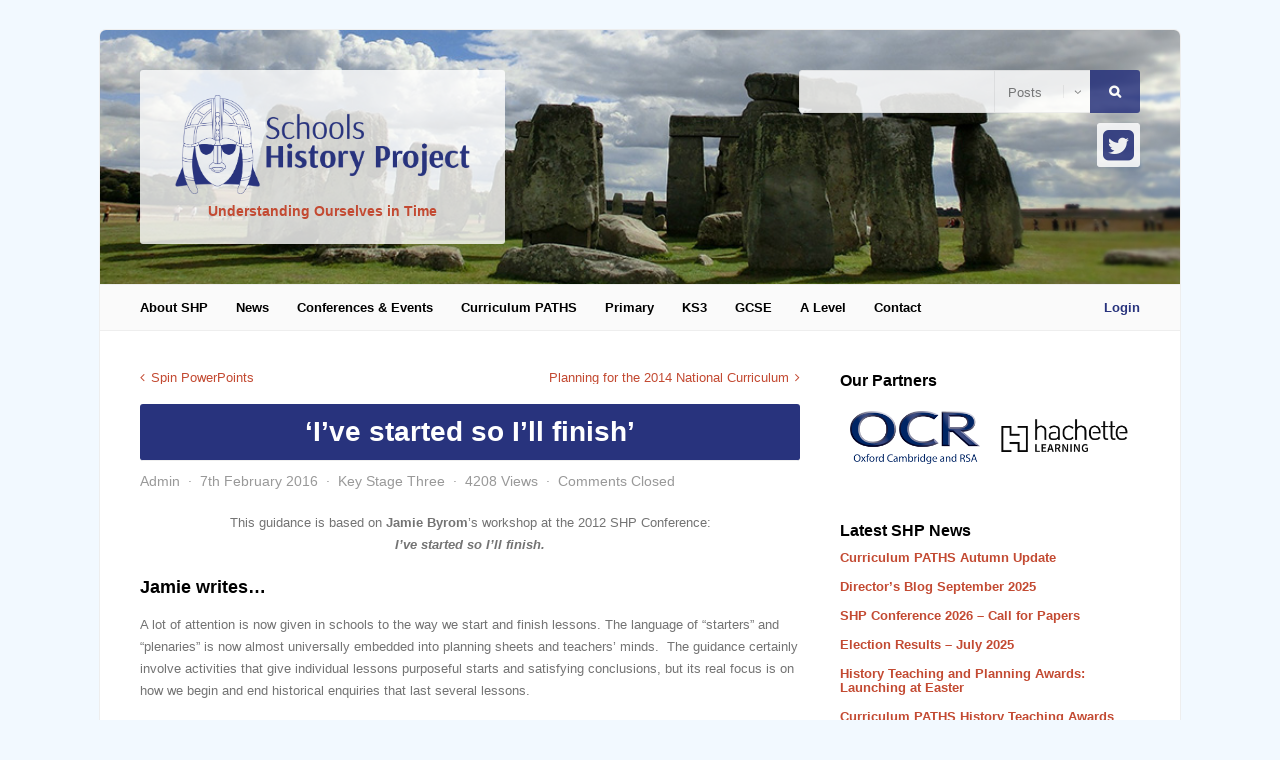

--- FILE ---
content_type: text/html; charset=UTF-8
request_url: https://www.schoolshistoryproject.co.uk/ive-started-so-ill-finish/
body_size: 15288
content:
<!DOCTYPE html>
<html class="no-js" lang="en-GB">
<head>
<meta charset="UTF-8">
<meta name="viewport" content="width=device-width, initial-scale=1"><link rel="profile" href="http://gmpg.org/xfn/11" />
<link rel="pingback" href="https://www.schoolshistoryproject.co.uk/xmlrpc.php" />
<meta name='robots' content='noindex, follow' />

	<!-- This site is optimized with the Yoast SEO plugin v25.6 - https://yoast.com/wordpress/plugins/seo/ -->
	<title>&#039;I&#039;ve started so I&#039;ll finish&#039; - Schools History Project</title>
	<meta property="og:locale" content="en_GB" />
	<meta property="og:type" content="article" />
	<meta property="og:title" content="&#039;I&#039;ve started so I&#039;ll finish&#039; - Schools History Project" />
	<meta property="og:description" content="This guidance is based on Jamie Byrom’s workshop at the 2012 SHP Conference: I’ve started so I’ll finish. Jamie writes… A lot of attention is now given in schools to the way we start and finish lessons. The language of &#8220;starters&#8221; and &#8220;plenaries&#8221; is now almost universally embedded into planning sheets and teachers&#8217; minds.  The guidance certainly involve activities that give individual lessons purposeful starts and satisfying conclusions, but its real focus is on how we begin and end historical enquiries that last several lessons. The aim is to develop strong theory and healthy, varied, effective practice in the way we set up the challenge and in the way we draw the thinking together at the end, so learners reach solid conclusions and know what they know. The resources provide a discussion of the issues and examples of effective starters and plenaries. Resources Resource 1 ‘I’ve started so I’ll finish’ – starters and plenaries in history teaching Resource 2 Suggested activities that may work well as ‘starters’ Resource 3 Suggested end products that may work well as ‘plenaries’" />
	<meta property="og:url" content="https://www.schoolshistoryproject.co.uk/ive-started-so-ill-finish/" />
	<meta property="og:site_name" content="Schools History Project" />
	<meta property="article:published_time" content="2016-02-07T14:44:50+00:00" />
	<meta property="article:modified_time" content="2018-01-14T10:45:06+00:00" />
	<meta name="author" content="Admin" />
	<meta name="twitter:card" content="summary_large_image" />
	<meta name="twitter:label1" content="Written by" />
	<meta name="twitter:data1" content="Admin" />
	<meta name="twitter:label2" content="Estimated reading time" />
	<meta name="twitter:data2" content="1 minute" />
	<script type="application/ld+json" class="yoast-schema-graph">{"@context":"https://schema.org","@graph":[{"@type":"Article","@id":"https://www.schoolshistoryproject.co.uk/ive-started-so-ill-finish/#article","isPartOf":{"@id":"https://www.schoolshistoryproject.co.uk/ive-started-so-ill-finish/"},"author":{"name":"Admin","@id":"https://www.schoolshistoryproject.co.uk/#/schema/person/dfeeb655934ee1cc4f1e260901b66306"},"headline":"&#8216;I&#8217;ve started so I&#8217;ll finish&#8217;","datePublished":"2016-02-07T14:44:50+00:00","dateModified":"2018-01-14T10:45:06+00:00","mainEntityOfPage":{"@id":"https://www.schoolshistoryproject.co.uk/ive-started-so-ill-finish/"},"wordCount":183,"publisher":{"@id":"https://www.schoolshistoryproject.co.uk/#organization"},"articleSection":["Key Stage Three"],"inLanguage":"en-GB"},{"@type":"WebPage","@id":"https://www.schoolshistoryproject.co.uk/ive-started-so-ill-finish/","url":"https://www.schoolshistoryproject.co.uk/ive-started-so-ill-finish/","name":"'I've started so I'll finish' - Schools History Project","isPartOf":{"@id":"https://www.schoolshistoryproject.co.uk/#website"},"datePublished":"2016-02-07T14:44:50+00:00","dateModified":"2018-01-14T10:45:06+00:00","breadcrumb":{"@id":"https://www.schoolshistoryproject.co.uk/ive-started-so-ill-finish/#breadcrumb"},"inLanguage":"en-GB","potentialAction":[{"@type":"ReadAction","target":["https://www.schoolshistoryproject.co.uk/ive-started-so-ill-finish/"]}]},{"@type":"BreadcrumbList","@id":"https://www.schoolshistoryproject.co.uk/ive-started-so-ill-finish/#breadcrumb","itemListElement":[{"@type":"ListItem","position":1,"name":"Home","item":"https://www.schoolshistoryproject.co.uk/"},{"@type":"ListItem","position":2,"name":"News","item":"https://www.schoolshistoryproject.co.uk/news/"},{"@type":"ListItem","position":3,"name":"&#8216;I&#8217;ve started so I&#8217;ll finish&#8217;"}]},{"@type":"WebSite","@id":"https://www.schoolshistoryproject.co.uk/#website","url":"https://www.schoolshistoryproject.co.uk/","name":"Schools History Project","description":"Build a Deeper Understanding of the Present","publisher":{"@id":"https://www.schoolshistoryproject.co.uk/#organization"},"potentialAction":[{"@type":"SearchAction","target":{"@type":"EntryPoint","urlTemplate":"https://www.schoolshistoryproject.co.uk/?s={search_term_string}"},"query-input":{"@type":"PropertyValueSpecification","valueRequired":true,"valueName":"search_term_string"}}],"inLanguage":"en-GB"},{"@type":"Organization","@id":"https://www.schoolshistoryproject.co.uk/#organization","name":"Schools History Project","url":"https://www.schoolshistoryproject.co.uk/","logo":{"@type":"ImageObject","inLanguage":"en-GB","@id":"https://www.schoolshistoryproject.co.uk/#/schema/logo/image/","url":"http://www.schoolshistoryproject.co.uk/wp-content/uploads/2015/12/home_logo1.png","contentUrl":"http://www.schoolshistoryproject.co.uk/wp-content/uploads/2015/12/home_logo1.png","width":1713,"height":575,"caption":"Schools History Project"},"image":{"@id":"https://www.schoolshistoryproject.co.uk/#/schema/logo/image/"}},{"@type":"Person","@id":"https://www.schoolshistoryproject.co.uk/#/schema/person/dfeeb655934ee1cc4f1e260901b66306","name":"Admin","image":{"@type":"ImageObject","inLanguage":"en-GB","@id":"https://www.schoolshistoryproject.co.uk/#/schema/person/image/","url":"//www.gravatar.com/avatar/f2bedb3ee2cb8741da574e82de6bbc2d?s=96&#038;r=g&#038;d=mm","contentUrl":"//www.gravatar.com/avatar/f2bedb3ee2cb8741da574e82de6bbc2d?s=96&#038;r=g&#038;d=mm","caption":"Admin"}}]}</script>
	<!-- / Yoast SEO plugin. -->


<link rel='dns-prefetch' href='//fonts.googleapis.com' />
<link rel="alternate" type="application/rss+xml" title="Schools History Project &raquo; Feed" href="https://www.schoolshistoryproject.co.uk/feed/" />
<script type="text/javascript">
/* <![CDATA[ */
window._wpemojiSettings = {"baseUrl":"https:\/\/s.w.org\/images\/core\/emoji\/15.0.3\/72x72\/","ext":".png","svgUrl":"https:\/\/s.w.org\/images\/core\/emoji\/15.0.3\/svg\/","svgExt":".svg","source":{"concatemoji":"https:\/\/www.schoolshistoryproject.co.uk\/wp-includes\/js\/wp-emoji-release.min.js?ver=6.6.4"}};
/*! This file is auto-generated */
!function(i,n){var o,s,e;function c(e){try{var t={supportTests:e,timestamp:(new Date).valueOf()};sessionStorage.setItem(o,JSON.stringify(t))}catch(e){}}function p(e,t,n){e.clearRect(0,0,e.canvas.width,e.canvas.height),e.fillText(t,0,0);var t=new Uint32Array(e.getImageData(0,0,e.canvas.width,e.canvas.height).data),r=(e.clearRect(0,0,e.canvas.width,e.canvas.height),e.fillText(n,0,0),new Uint32Array(e.getImageData(0,0,e.canvas.width,e.canvas.height).data));return t.every(function(e,t){return e===r[t]})}function u(e,t,n){switch(t){case"flag":return n(e,"\ud83c\udff3\ufe0f\u200d\u26a7\ufe0f","\ud83c\udff3\ufe0f\u200b\u26a7\ufe0f")?!1:!n(e,"\ud83c\uddfa\ud83c\uddf3","\ud83c\uddfa\u200b\ud83c\uddf3")&&!n(e,"\ud83c\udff4\udb40\udc67\udb40\udc62\udb40\udc65\udb40\udc6e\udb40\udc67\udb40\udc7f","\ud83c\udff4\u200b\udb40\udc67\u200b\udb40\udc62\u200b\udb40\udc65\u200b\udb40\udc6e\u200b\udb40\udc67\u200b\udb40\udc7f");case"emoji":return!n(e,"\ud83d\udc26\u200d\u2b1b","\ud83d\udc26\u200b\u2b1b")}return!1}function f(e,t,n){var r="undefined"!=typeof WorkerGlobalScope&&self instanceof WorkerGlobalScope?new OffscreenCanvas(300,150):i.createElement("canvas"),a=r.getContext("2d",{willReadFrequently:!0}),o=(a.textBaseline="top",a.font="600 32px Arial",{});return e.forEach(function(e){o[e]=t(a,e,n)}),o}function t(e){var t=i.createElement("script");t.src=e,t.defer=!0,i.head.appendChild(t)}"undefined"!=typeof Promise&&(o="wpEmojiSettingsSupports",s=["flag","emoji"],n.supports={everything:!0,everythingExceptFlag:!0},e=new Promise(function(e){i.addEventListener("DOMContentLoaded",e,{once:!0})}),new Promise(function(t){var n=function(){try{var e=JSON.parse(sessionStorage.getItem(o));if("object"==typeof e&&"number"==typeof e.timestamp&&(new Date).valueOf()<e.timestamp+604800&&"object"==typeof e.supportTests)return e.supportTests}catch(e){}return null}();if(!n){if("undefined"!=typeof Worker&&"undefined"!=typeof OffscreenCanvas&&"undefined"!=typeof URL&&URL.createObjectURL&&"undefined"!=typeof Blob)try{var e="postMessage("+f.toString()+"("+[JSON.stringify(s),u.toString(),p.toString()].join(",")+"));",r=new Blob([e],{type:"text/javascript"}),a=new Worker(URL.createObjectURL(r),{name:"wpTestEmojiSupports"});return void(a.onmessage=function(e){c(n=e.data),a.terminate(),t(n)})}catch(e){}c(n=f(s,u,p))}t(n)}).then(function(e){for(var t in e)n.supports[t]=e[t],n.supports.everything=n.supports.everything&&n.supports[t],"flag"!==t&&(n.supports.everythingExceptFlag=n.supports.everythingExceptFlag&&n.supports[t]);n.supports.everythingExceptFlag=n.supports.everythingExceptFlag&&!n.supports.flag,n.DOMReady=!1,n.readyCallback=function(){n.DOMReady=!0}}).then(function(){return e}).then(function(){var e;n.supports.everything||(n.readyCallback(),(e=n.source||{}).concatemoji?t(e.concatemoji):e.wpemoji&&e.twemoji&&(t(e.twemoji),t(e.wpemoji)))}))}((window,document),window._wpemojiSettings);
/* ]]> */
</script>
<style id='wp-emoji-styles-inline-css' type='text/css'>

	img.wp-smiley, img.emoji {
		display: inline !important;
		border: none !important;
		box-shadow: none !important;
		height: 1em !important;
		width: 1em !important;
		margin: 0 0.07em !important;
		vertical-align: -0.1em !important;
		background: none !important;
		padding: 0 !important;
	}
</style>
<link rel='stylesheet' id='wp-block-library-css' href='https://www.schoolshistoryproject.co.uk/wp-includes/css/dist/block-library/style.min.css?ver=6.6.4' type='text/css' media='all' />
<style id='bp-login-form-style-inline-css' type='text/css'>
.widget_bp_core_login_widget .bp-login-widget-user-avatar{float:left}.widget_bp_core_login_widget .bp-login-widget-user-links{margin-left:70px}#bp-login-widget-form label{display:block;font-weight:600;margin:15px 0 5px;width:auto}#bp-login-widget-form input[type=password],#bp-login-widget-form input[type=text]{background-color:#fafafa;border:1px solid #d6d6d6;border-radius:0;font:inherit;font-size:100%;padding:.5em;width:100%}#bp-login-widget-form .bp-login-widget-register-link,#bp-login-widget-form .login-submit{display:inline;width:-moz-fit-content;width:fit-content}#bp-login-widget-form .bp-login-widget-register-link{margin-left:1em}#bp-login-widget-form .bp-login-widget-register-link a{filter:invert(1)}#bp-login-widget-form .bp-login-widget-pwd-link{font-size:80%}

</style>
<style id='bp-member-style-inline-css' type='text/css'>
[data-type="bp/member"] input.components-placeholder__input{border:1px solid #757575;border-radius:2px;flex:1 1 auto;padding:6px 8px}.bp-block-member{position:relative}.bp-block-member .member-content{display:flex}.bp-block-member .user-nicename{display:block}.bp-block-member .user-nicename a{border:none;color:currentColor;text-decoration:none}.bp-block-member .bp-profile-button{width:100%}.bp-block-member .bp-profile-button a.button{bottom:10px;display:inline-block;margin:18px 0 0;position:absolute;right:0}.bp-block-member.has-cover .item-header-avatar,.bp-block-member.has-cover .member-content,.bp-block-member.has-cover .member-description{z-index:2}.bp-block-member.has-cover .member-content,.bp-block-member.has-cover .member-description{padding-top:75px}.bp-block-member.has-cover .bp-member-cover-image{background-color:#c5c5c5;background-position:top;background-repeat:no-repeat;background-size:cover;border:0;display:block;height:150px;left:0;margin:0;padding:0;position:absolute;top:0;width:100%;z-index:1}.bp-block-member img.avatar{height:auto;width:auto}.bp-block-member.avatar-none .item-header-avatar{display:none}.bp-block-member.avatar-none.has-cover{min-height:200px}.bp-block-member.avatar-full{min-height:150px}.bp-block-member.avatar-full .item-header-avatar{width:180px}.bp-block-member.avatar-thumb .member-content{align-items:center;min-height:50px}.bp-block-member.avatar-thumb .item-header-avatar{width:70px}.bp-block-member.avatar-full.has-cover{min-height:300px}.bp-block-member.avatar-full.has-cover .item-header-avatar{width:200px}.bp-block-member.avatar-full.has-cover img.avatar{background:#fffc;border:2px solid #fff;margin-left:20px}.bp-block-member.avatar-thumb.has-cover .item-header-avatar{padding-top:75px}.entry .entry-content .bp-block-member .user-nicename a{border:none;color:currentColor;text-decoration:none}

</style>
<style id='bp-members-style-inline-css' type='text/css'>
[data-type="bp/members"] .components-placeholder.is-appender{min-height:0}[data-type="bp/members"] .components-placeholder.is-appender .components-placeholder__label:empty{display:none}[data-type="bp/members"] .components-placeholder input.components-placeholder__input{border:1px solid #757575;border-radius:2px;flex:1 1 auto;padding:6px 8px}[data-type="bp/members"].avatar-none .member-description{width:calc(100% - 44px)}[data-type="bp/members"].avatar-full .member-description{width:calc(100% - 224px)}[data-type="bp/members"].avatar-thumb .member-description{width:calc(100% - 114px)}[data-type="bp/members"] .member-content{position:relative}[data-type="bp/members"] .member-content .is-right{position:absolute;right:2px;top:2px}[data-type="bp/members"] .columns-2 .member-content .member-description,[data-type="bp/members"] .columns-3 .member-content .member-description,[data-type="bp/members"] .columns-4 .member-content .member-description{padding-left:44px;width:calc(100% - 44px)}[data-type="bp/members"] .columns-3 .is-right{right:-10px}[data-type="bp/members"] .columns-4 .is-right{right:-50px}.bp-block-members.is-grid{display:flex;flex-wrap:wrap;padding:0}.bp-block-members.is-grid .member-content{margin:0 1.25em 1.25em 0;width:100%}@media(min-width:600px){.bp-block-members.columns-2 .member-content{width:calc(50% - .625em)}.bp-block-members.columns-2 .member-content:nth-child(2n){margin-right:0}.bp-block-members.columns-3 .member-content{width:calc(33.33333% - .83333em)}.bp-block-members.columns-3 .member-content:nth-child(3n){margin-right:0}.bp-block-members.columns-4 .member-content{width:calc(25% - .9375em)}.bp-block-members.columns-4 .member-content:nth-child(4n){margin-right:0}}.bp-block-members .member-content{display:flex;flex-direction:column;padding-bottom:1em;text-align:center}.bp-block-members .member-content .item-header-avatar,.bp-block-members .member-content .member-description{width:100%}.bp-block-members .member-content .item-header-avatar{margin:0 auto}.bp-block-members .member-content .item-header-avatar img.avatar{display:inline-block}@media(min-width:600px){.bp-block-members .member-content{flex-direction:row;text-align:left}.bp-block-members .member-content .item-header-avatar,.bp-block-members .member-content .member-description{width:auto}.bp-block-members .member-content .item-header-avatar{margin:0}}.bp-block-members .member-content .user-nicename{display:block}.bp-block-members .member-content .user-nicename a{border:none;color:currentColor;text-decoration:none}.bp-block-members .member-content time{color:#767676;display:block;font-size:80%}.bp-block-members.avatar-none .item-header-avatar{display:none}.bp-block-members.avatar-full{min-height:190px}.bp-block-members.avatar-full .item-header-avatar{width:180px}.bp-block-members.avatar-thumb .member-content{min-height:80px}.bp-block-members.avatar-thumb .item-header-avatar{width:70px}.bp-block-members.columns-2 .member-content,.bp-block-members.columns-3 .member-content,.bp-block-members.columns-4 .member-content{display:block;text-align:center}.bp-block-members.columns-2 .member-content .item-header-avatar,.bp-block-members.columns-3 .member-content .item-header-avatar,.bp-block-members.columns-4 .member-content .item-header-avatar{margin:0 auto}.bp-block-members img.avatar{height:auto;max-width:-moz-fit-content;max-width:fit-content;width:auto}.bp-block-members .member-content.has-activity{align-items:center}.bp-block-members .member-content.has-activity .item-header-avatar{padding-right:1em}.bp-block-members .member-content.has-activity .wp-block-quote{margin-bottom:0;text-align:left}.bp-block-members .member-content.has-activity .wp-block-quote cite a,.entry .entry-content .bp-block-members .user-nicename a{border:none;color:currentColor;text-decoration:none}

</style>
<style id='bp-dynamic-members-style-inline-css' type='text/css'>
.bp-dynamic-block-container .item-options{font-size:.5em;margin:0 0 1em;padding:1em 0}.bp-dynamic-block-container .item-options a.selected{font-weight:600}.bp-dynamic-block-container ul.item-list{list-style:none;margin:1em 0;padding-left:0}.bp-dynamic-block-container ul.item-list li{margin-bottom:1em}.bp-dynamic-block-container ul.item-list li:after,.bp-dynamic-block-container ul.item-list li:before{content:" ";display:table}.bp-dynamic-block-container ul.item-list li:after{clear:both}.bp-dynamic-block-container ul.item-list li .item-avatar{float:left;width:60px}.bp-dynamic-block-container ul.item-list li .item{margin-left:70px}

</style>
<style id='bp-online-members-style-inline-css' type='text/css'>
.widget_bp_core_whos_online_widget .avatar-block,[data-type="bp/online-members"] .avatar-block{display:flex;flex-flow:row wrap}.widget_bp_core_whos_online_widget .avatar-block img,[data-type="bp/online-members"] .avatar-block img{margin:.5em}

</style>
<style id='bp-active-members-style-inline-css' type='text/css'>
.widget_bp_core_recently_active_widget .avatar-block,[data-type="bp/active-members"] .avatar-block{display:flex;flex-flow:row wrap}.widget_bp_core_recently_active_widget .avatar-block img,[data-type="bp/active-members"] .avatar-block img{margin:.5em}

</style>
<style id='bp-latest-activities-style-inline-css' type='text/css'>
.bp-latest-activities .components-flex.components-select-control select[multiple]{height:auto;padding:0 8px}.bp-latest-activities .components-flex.components-select-control select[multiple]+.components-input-control__suffix svg{display:none}.bp-latest-activities-block a,.entry .entry-content .bp-latest-activities-block a{border:none;text-decoration:none}.bp-latest-activities-block .activity-list.item-list blockquote{border:none;padding:0}.bp-latest-activities-block .activity-list.item-list blockquote .activity-item:not(.mini){box-shadow:1px 0 4px #00000026;padding:0 1em;position:relative}.bp-latest-activities-block .activity-list.item-list blockquote .activity-item:not(.mini):after,.bp-latest-activities-block .activity-list.item-list blockquote .activity-item:not(.mini):before{border-color:#0000;border-style:solid;content:"";display:block;height:0;left:15px;position:absolute;width:0}.bp-latest-activities-block .activity-list.item-list blockquote .activity-item:not(.mini):before{border-top-color:#00000026;border-width:9px;bottom:-18px;left:14px}.bp-latest-activities-block .activity-list.item-list blockquote .activity-item:not(.mini):after{border-top-color:#fff;border-width:8px;bottom:-16px}.bp-latest-activities-block .activity-list.item-list blockquote .activity-item.mini .avatar{display:inline-block;height:20px;margin-right:2px;vertical-align:middle;width:20px}.bp-latest-activities-block .activity-list.item-list footer{align-items:center;display:flex}.bp-latest-activities-block .activity-list.item-list footer img.avatar{border:none;display:inline-block;margin-right:.5em}.bp-latest-activities-block .activity-list.item-list footer .activity-time-since{font-size:90%}.bp-latest-activities-block .widget-error{border-left:4px solid #0b80a4;box-shadow:1px 0 4px #00000026}.bp-latest-activities-block .widget-error p{padding:0 1em}

</style>
<style id='classic-theme-styles-inline-css' type='text/css'>
/*! This file is auto-generated */
.wp-block-button__link{color:#fff;background-color:#32373c;border-radius:9999px;box-shadow:none;text-decoration:none;padding:calc(.667em + 2px) calc(1.333em + 2px);font-size:1.125em}.wp-block-file__button{background:#32373c;color:#fff;text-decoration:none}
</style>
<style id='global-styles-inline-css' type='text/css'>
:root{--wp--preset--aspect-ratio--square: 1;--wp--preset--aspect-ratio--4-3: 4/3;--wp--preset--aspect-ratio--3-4: 3/4;--wp--preset--aspect-ratio--3-2: 3/2;--wp--preset--aspect-ratio--2-3: 2/3;--wp--preset--aspect-ratio--16-9: 16/9;--wp--preset--aspect-ratio--9-16: 9/16;--wp--preset--color--black: #000000;--wp--preset--color--cyan-bluish-gray: #abb8c3;--wp--preset--color--white: #ffffff;--wp--preset--color--pale-pink: #f78da7;--wp--preset--color--vivid-red: #cf2e2e;--wp--preset--color--luminous-vivid-orange: #ff6900;--wp--preset--color--luminous-vivid-amber: #fcb900;--wp--preset--color--light-green-cyan: #7bdcb5;--wp--preset--color--vivid-green-cyan: #00d084;--wp--preset--color--pale-cyan-blue: #8ed1fc;--wp--preset--color--vivid-cyan-blue: #0693e3;--wp--preset--color--vivid-purple: #9b51e0;--wp--preset--gradient--vivid-cyan-blue-to-vivid-purple: linear-gradient(135deg,rgba(6,147,227,1) 0%,rgb(155,81,224) 100%);--wp--preset--gradient--light-green-cyan-to-vivid-green-cyan: linear-gradient(135deg,rgb(122,220,180) 0%,rgb(0,208,130) 100%);--wp--preset--gradient--luminous-vivid-amber-to-luminous-vivid-orange: linear-gradient(135deg,rgba(252,185,0,1) 0%,rgba(255,105,0,1) 100%);--wp--preset--gradient--luminous-vivid-orange-to-vivid-red: linear-gradient(135deg,rgba(255,105,0,1) 0%,rgb(207,46,46) 100%);--wp--preset--gradient--very-light-gray-to-cyan-bluish-gray: linear-gradient(135deg,rgb(238,238,238) 0%,rgb(169,184,195) 100%);--wp--preset--gradient--cool-to-warm-spectrum: linear-gradient(135deg,rgb(74,234,220) 0%,rgb(151,120,209) 20%,rgb(207,42,186) 40%,rgb(238,44,130) 60%,rgb(251,105,98) 80%,rgb(254,248,76) 100%);--wp--preset--gradient--blush-light-purple: linear-gradient(135deg,rgb(255,206,236) 0%,rgb(152,150,240) 100%);--wp--preset--gradient--blush-bordeaux: linear-gradient(135deg,rgb(254,205,165) 0%,rgb(254,45,45) 50%,rgb(107,0,62) 100%);--wp--preset--gradient--luminous-dusk: linear-gradient(135deg,rgb(255,203,112) 0%,rgb(199,81,192) 50%,rgb(65,88,208) 100%);--wp--preset--gradient--pale-ocean: linear-gradient(135deg,rgb(255,245,203) 0%,rgb(182,227,212) 50%,rgb(51,167,181) 100%);--wp--preset--gradient--electric-grass: linear-gradient(135deg,rgb(202,248,128) 0%,rgb(113,206,126) 100%);--wp--preset--gradient--midnight: linear-gradient(135deg,rgb(2,3,129) 0%,rgb(40,116,252) 100%);--wp--preset--font-size--small: 13px;--wp--preset--font-size--medium: 20px;--wp--preset--font-size--large: 36px;--wp--preset--font-size--x-large: 42px;--wp--preset--spacing--20: 0.44rem;--wp--preset--spacing--30: 0.67rem;--wp--preset--spacing--40: 1rem;--wp--preset--spacing--50: 1.5rem;--wp--preset--spacing--60: 2.25rem;--wp--preset--spacing--70: 3.38rem;--wp--preset--spacing--80: 5.06rem;--wp--preset--shadow--natural: 6px 6px 9px rgba(0, 0, 0, 0.2);--wp--preset--shadow--deep: 12px 12px 50px rgba(0, 0, 0, 0.4);--wp--preset--shadow--sharp: 6px 6px 0px rgba(0, 0, 0, 0.2);--wp--preset--shadow--outlined: 6px 6px 0px -3px rgba(255, 255, 255, 1), 6px 6px rgba(0, 0, 0, 1);--wp--preset--shadow--crisp: 6px 6px 0px rgba(0, 0, 0, 1);}:where(.is-layout-flex){gap: 0.5em;}:where(.is-layout-grid){gap: 0.5em;}body .is-layout-flex{display: flex;}.is-layout-flex{flex-wrap: wrap;align-items: center;}.is-layout-flex > :is(*, div){margin: 0;}body .is-layout-grid{display: grid;}.is-layout-grid > :is(*, div){margin: 0;}:where(.wp-block-columns.is-layout-flex){gap: 2em;}:where(.wp-block-columns.is-layout-grid){gap: 2em;}:where(.wp-block-post-template.is-layout-flex){gap: 1.25em;}:where(.wp-block-post-template.is-layout-grid){gap: 1.25em;}.has-black-color{color: var(--wp--preset--color--black) !important;}.has-cyan-bluish-gray-color{color: var(--wp--preset--color--cyan-bluish-gray) !important;}.has-white-color{color: var(--wp--preset--color--white) !important;}.has-pale-pink-color{color: var(--wp--preset--color--pale-pink) !important;}.has-vivid-red-color{color: var(--wp--preset--color--vivid-red) !important;}.has-luminous-vivid-orange-color{color: var(--wp--preset--color--luminous-vivid-orange) !important;}.has-luminous-vivid-amber-color{color: var(--wp--preset--color--luminous-vivid-amber) !important;}.has-light-green-cyan-color{color: var(--wp--preset--color--light-green-cyan) !important;}.has-vivid-green-cyan-color{color: var(--wp--preset--color--vivid-green-cyan) !important;}.has-pale-cyan-blue-color{color: var(--wp--preset--color--pale-cyan-blue) !important;}.has-vivid-cyan-blue-color{color: var(--wp--preset--color--vivid-cyan-blue) !important;}.has-vivid-purple-color{color: var(--wp--preset--color--vivid-purple) !important;}.has-black-background-color{background-color: var(--wp--preset--color--black) !important;}.has-cyan-bluish-gray-background-color{background-color: var(--wp--preset--color--cyan-bluish-gray) !important;}.has-white-background-color{background-color: var(--wp--preset--color--white) !important;}.has-pale-pink-background-color{background-color: var(--wp--preset--color--pale-pink) !important;}.has-vivid-red-background-color{background-color: var(--wp--preset--color--vivid-red) !important;}.has-luminous-vivid-orange-background-color{background-color: var(--wp--preset--color--luminous-vivid-orange) !important;}.has-luminous-vivid-amber-background-color{background-color: var(--wp--preset--color--luminous-vivid-amber) !important;}.has-light-green-cyan-background-color{background-color: var(--wp--preset--color--light-green-cyan) !important;}.has-vivid-green-cyan-background-color{background-color: var(--wp--preset--color--vivid-green-cyan) !important;}.has-pale-cyan-blue-background-color{background-color: var(--wp--preset--color--pale-cyan-blue) !important;}.has-vivid-cyan-blue-background-color{background-color: var(--wp--preset--color--vivid-cyan-blue) !important;}.has-vivid-purple-background-color{background-color: var(--wp--preset--color--vivid-purple) !important;}.has-black-border-color{border-color: var(--wp--preset--color--black) !important;}.has-cyan-bluish-gray-border-color{border-color: var(--wp--preset--color--cyan-bluish-gray) !important;}.has-white-border-color{border-color: var(--wp--preset--color--white) !important;}.has-pale-pink-border-color{border-color: var(--wp--preset--color--pale-pink) !important;}.has-vivid-red-border-color{border-color: var(--wp--preset--color--vivid-red) !important;}.has-luminous-vivid-orange-border-color{border-color: var(--wp--preset--color--luminous-vivid-orange) !important;}.has-luminous-vivid-amber-border-color{border-color: var(--wp--preset--color--luminous-vivid-amber) !important;}.has-light-green-cyan-border-color{border-color: var(--wp--preset--color--light-green-cyan) !important;}.has-vivid-green-cyan-border-color{border-color: var(--wp--preset--color--vivid-green-cyan) !important;}.has-pale-cyan-blue-border-color{border-color: var(--wp--preset--color--pale-cyan-blue) !important;}.has-vivid-cyan-blue-border-color{border-color: var(--wp--preset--color--vivid-cyan-blue) !important;}.has-vivid-purple-border-color{border-color: var(--wp--preset--color--vivid-purple) !important;}.has-vivid-cyan-blue-to-vivid-purple-gradient-background{background: var(--wp--preset--gradient--vivid-cyan-blue-to-vivid-purple) !important;}.has-light-green-cyan-to-vivid-green-cyan-gradient-background{background: var(--wp--preset--gradient--light-green-cyan-to-vivid-green-cyan) !important;}.has-luminous-vivid-amber-to-luminous-vivid-orange-gradient-background{background: var(--wp--preset--gradient--luminous-vivid-amber-to-luminous-vivid-orange) !important;}.has-luminous-vivid-orange-to-vivid-red-gradient-background{background: var(--wp--preset--gradient--luminous-vivid-orange-to-vivid-red) !important;}.has-very-light-gray-to-cyan-bluish-gray-gradient-background{background: var(--wp--preset--gradient--very-light-gray-to-cyan-bluish-gray) !important;}.has-cool-to-warm-spectrum-gradient-background{background: var(--wp--preset--gradient--cool-to-warm-spectrum) !important;}.has-blush-light-purple-gradient-background{background: var(--wp--preset--gradient--blush-light-purple) !important;}.has-blush-bordeaux-gradient-background{background: var(--wp--preset--gradient--blush-bordeaux) !important;}.has-luminous-dusk-gradient-background{background: var(--wp--preset--gradient--luminous-dusk) !important;}.has-pale-ocean-gradient-background{background: var(--wp--preset--gradient--pale-ocean) !important;}.has-electric-grass-gradient-background{background: var(--wp--preset--gradient--electric-grass) !important;}.has-midnight-gradient-background{background: var(--wp--preset--gradient--midnight) !important;}.has-small-font-size{font-size: var(--wp--preset--font-size--small) !important;}.has-medium-font-size{font-size: var(--wp--preset--font-size--medium) !important;}.has-large-font-size{font-size: var(--wp--preset--font-size--large) !important;}.has-x-large-font-size{font-size: var(--wp--preset--font-size--x-large) !important;}
:where(.wp-block-post-template.is-layout-flex){gap: 1.25em;}:where(.wp-block-post-template.is-layout-grid){gap: 1.25em;}
:where(.wp-block-columns.is-layout-flex){gap: 2em;}:where(.wp-block-columns.is-layout-grid){gap: 2em;}
:root :where(.wp-block-pullquote){font-size: 1.5em;line-height: 1.6;}
</style>
<link rel='stylesheet' id='bbp-default-css' href='https://www.schoolshistoryproject.co.uk/wp-content/plugins/bbpress/templates/default/css/bbpress.min.css?ver=2.6.14' type='text/css' media='all' />
<link rel='stylesheet' id='contact-form-7-css' href='https://www.schoolshistoryproject.co.uk/wp-content/plugins/contact-form-7/includes/css/styles.css?ver=6.0.6' type='text/css' media='all' />
<link rel='stylesheet' id='ctf_styles-css' href='https://www.schoolshistoryproject.co.uk/wp-content/plugins/custom-twitter-feeds/css/ctf-styles.min.css?ver=2.3.1' type='text/css' media='all' />
<link rel='stylesheet' id='layerslider-css' href='https://www.schoolshistoryproject.co.uk/wp-content/plugins/layerslider/static/css/layerslider.css?ver=5.6.2' type='text/css' media='all' />
<link rel='stylesheet' id='ls-google-fonts-css' href='https://fonts.googleapis.com/css?family=Lato:100,300,regular,700,900%7COpen+Sans:300%7CIndie+Flower:regular%7COswald:300,regular,700&#038;subset=latin%2Clatin-ext' type='text/css' media='all' />
<link rel='stylesheet' id='gp-parent-style-css' href='https://www.schoolshistoryproject.co.uk/wp-content/themes/plexus/style.css?ver=6.6.4' type='text/css' media='all' />
<link rel='stylesheet' id='gp-style-css' href='https://www.schoolshistoryproject.co.uk/wp-content/themes/plexus-child/style.css?ver=6.6.4' type='text/css' media='all' />
<link rel='stylesheet' id='gp-font-awesome-css' href='https://www.schoolshistoryproject.co.uk/wp-content/themes/plexus/lib/fonts/font-awesome/css/font-awesome.min.css?ver=6.6.4' type='text/css' media='all' />
<link rel='stylesheet' id='gp-buddypress-css' href='https://www.schoolshistoryproject.co.uk/wp-content/themes/plexus/lib/css/bp.css?ver=6.6.4' type='text/css' media='all' />
<link rel='stylesheet' id='gp-prettyphoto-css' href='https://www.schoolshistoryproject.co.uk/wp-content/themes/plexus/lib/scripts/prettyPhoto/css/prettyPhoto.css?ver=6.6.4' type='text/css' media='all' />
<link rel='stylesheet' id='newsletter-css' href='https://www.schoolshistoryproject.co.uk/wp-content/plugins/newsletter/style.css?ver=9.0.8' type='text/css' media='all' />
<script type="text/javascript" src="https://www.schoolshistoryproject.co.uk/wp-content/plugins/layerslider/static/js/greensock.js?ver=1.11.8" id="greensock-js"></script>
<script type="text/javascript" src="https://www.schoolshistoryproject.co.uk/wp-includes/js/jquery/jquery.min.js?ver=3.7.1" id="jquery-core-js"></script>
<script type="text/javascript" src="https://www.schoolshistoryproject.co.uk/wp-includes/js/jquery/jquery-migrate.min.js?ver=3.4.1" id="jquery-migrate-js"></script>
<script type="text/javascript" src="https://www.schoolshistoryproject.co.uk/wp-content/plugins/layerslider/static/js/layerslider.kreaturamedia.jquery.js?ver=5.6.2" id="layerslider-js"></script>
<script type="text/javascript" src="https://www.schoolshistoryproject.co.uk/wp-content/plugins/layerslider/static/js/layerslider.transitions.js?ver=5.6.2" id="layerslider-transitions-js"></script>
<script type="text/javascript" src="https://www.schoolshistoryproject.co.uk/wp-content/themes/plexus/lib/scripts/modernizr.js?ver=6.6.4" id="gp-modernizr-js"></script>
<link rel="https://api.w.org/" href="https://www.schoolshistoryproject.co.uk/wp-json/" /><link rel="alternate" title="JSON" type="application/json" href="https://www.schoolshistoryproject.co.uk/wp-json/wp/v2/posts/2240" /><link rel="EditURI" type="application/rsd+xml" title="RSD" href="https://www.schoolshistoryproject.co.uk/xmlrpc.php?rsd" />
<meta name="generator" content="WordPress 6.6.4" />
<link rel='shortlink' href='https://www.schoolshistoryproject.co.uk/?p=2240' />
<link rel="alternate" title="oEmbed (JSON)" type="application/json+oembed" href="https://www.schoolshistoryproject.co.uk/wp-json/oembed/1.0/embed?url=https%3A%2F%2Fwww.schoolshistoryproject.co.uk%2Five-started-so-ill-finish%2F" />
<link rel="alternate" title="oEmbed (XML)" type="text/xml+oembed" href="https://www.schoolshistoryproject.co.uk/wp-json/oembed/1.0/embed?url=https%3A%2F%2Fwww.schoolshistoryproject.co.uk%2Five-started-so-ill-finish%2F&#038;format=xml" />

	<script type="text/javascript">var ajaxurl = 'https://www.schoolshistoryproject.co.uk/wp-admin/admin-ajax.php';</script>

<style>#content .widgettitle {font-size: 12px;}</style><script>jQuery(document).ready(function(){window.devicePixelRatio>=2&&jQuery(".post-thumbnail img").each(function(){jQuery(this).attr({src:jQuery(this).attr("data-rel")})})});</script><meta name="generator" content="Powered by Visual Composer - drag and drop page builder for WordPress."/>
<!--[if lte IE 9]><link rel="stylesheet" type="text/css" href="https://www.schoolshistoryproject.co.uk/wp-content/plugins/js_composer/assets/css/vc_lte_ie9.min.css" media="screen"><![endif]--><!--[if IE  8]><link rel="stylesheet" type="text/css" href="https://www.schoolshistoryproject.co.uk/wp-content/plugins/js_composer/assets/css/vc-ie8.min.css" media="screen"><![endif]--><link rel="icon" href="https://www.schoolshistoryproject.co.uk/wp-content/uploads/2021/06/cropped-Site-Icon-32x32.png" sizes="32x32" />
<link rel="icon" href="https://www.schoolshistoryproject.co.uk/wp-content/uploads/2021/06/cropped-Site-Icon-192x192.png" sizes="192x192" />
<link rel="apple-touch-icon" href="https://www.schoolshistoryproject.co.uk/wp-content/uploads/2021/06/cropped-Site-Icon-180x180.png" />
<meta name="msapplication-TileImage" content="https://www.schoolshistoryproject.co.uk/wp-content/uploads/2021/06/cropped-Site-Icon-270x270.png" />
<noscript><style type="text/css"> .wpb_animate_when_almost_visible { opacity: 1; }</style></noscript></head>

<body class="bp-legacy post-template-default single single-post postid-2240 single-format-standard wpb-js-composer js-comp-ver-4.8.1 vc_responsive sb-right responsive gp-singular">
<div class="duck"></div>



	<!-- BEGIN MOBILE MENU -->

	<div id="mobile-nav" class="lb-overlay"><a href="#" class="lb-close button"></a><ul class="menu"><li id="menu-item-1900" class="menu-item menu-item-type-post_type menu-item-object-page menu-item-has-children menu-item-1900"><a href="https://www.schoolshistoryproject.co.uk/about-shp/">About SHP</a>
<ul class="sub-menu">
	<li id="menu-item-1905" class="menu-item menu-item-type-post_type menu-item-object-page menu-item-1905"><a href="https://www.schoolshistoryproject.co.uk/about-shp/principles/">Principles</a></li>
	<li id="menu-item-1906" class="menu-item menu-item-type-post_type menu-item-object-page menu-item-1906"><a href="https://www.schoolshistoryproject.co.uk/about-shp/whos-who/">Who’s Who</a></li>
	<li id="menu-item-1904" class="menu-item menu-item-type-post_type menu-item-object-page menu-item-1904"><a href="https://www.schoolshistoryproject.co.uk/about-shp/influence/">Influence</a></li>
</ul>
</li>
<li id="menu-item-3664" class="menu-item menu-item-type-taxonomy menu-item-object-category menu-item-3664"><a href="https://www.schoolshistoryproject.co.uk/resource/news/">News</a></li>
<li id="menu-item-3922" class="menu-item menu-item-type-post_type menu-item-object-page menu-item-has-children menu-item-3922"><a href="https://www.schoolshistoryproject.co.uk/conferences/">Conferences &#038; Events</a>
<ul class="sub-menu">
	<li id="menu-item-1942" class="menu-item menu-item-type-post_type menu-item-object-page menu-item-1942"><a href="https://www.schoolshistoryproject.co.uk/yhf/">Yorkshire History Forum</a></li>
</ul>
</li>
<li id="menu-item-4043" class="menu-item menu-item-type-custom menu-item-object-custom menu-item-4043"><a href="https://curriculumpaths.schoolshistoryproject.co.uk">Curriculum PATHS</a></li>
<li id="menu-item-1814" class="menu-item menu-item-type-taxonomy menu-item-object-category menu-item-1814"><a href="https://www.schoolshistoryproject.co.uk/resource/1-primary/">Primary</a></li>
<li id="menu-item-1812" class="menu-item menu-item-type-taxonomy menu-item-object-category current-post-ancestor current-menu-parent current-post-parent menu-item-1812"><a href="https://www.schoolshistoryproject.co.uk/resource/2-key-stage-three/">KS3</a></li>
<li id="menu-item-1815" class="menu-item menu-item-type-taxonomy menu-item-object-category menu-item-1815"><a href="https://www.schoolshistoryproject.co.uk/resource/3-gcse/">GCSE</a></li>
<li id="menu-item-1788" class="menu-item menu-item-type-taxonomy menu-item-object-category menu-item-1788"><a href="https://www.schoolshistoryproject.co.uk/resource/4-a-level/">A Level</a></li>
<li id="menu-item-1785" class="menu-item menu-item-type-post_type menu-item-object-page menu-item-1785"><a href="https://www.schoolshistoryproject.co.uk/contact/">Contact</a></li>
</ul></div>
	<!-- END MOBILE MENU -->


	<!-- BEGIN LOGIN FORM -->

	
	<div id="login" class="lb-overlay">


		<div id="lb-form">
		
		
			<a href="#" class="lb-close button"></a>
	
			
			<!-- BEGIN LOGIN FORM -->
			
			<div id="login-form-wrapper">

				<h3>Sign In</h3>		

				<form action="https://www.schoolshistoryproject.co.uk/wp-login.php" method="post" name="login-form" id="login-form">
			
					<div class="lb-form-inner">
		
						<p class="username"><input type="text" name="username" id="username" value="" size="20" placeholder="Username" /></p>
				
						<p class="password"><input type="password" name="password" id="password" size="20" placeholder="Password" /></p>
			
						<p class="rememberme"><input name="rememberme" id="rememberme" type="checkbox" checked="checked" value="forever" /> Remember Me</p>
					
						<p id="login-result"></p>
				
					</div>
				
					<input type="submit" name="login-submit" id="login-submit" value="Sign In" />

					<span class="login-links">
												<a href="#" class="lost-password-link">Lost Password</a>
					</span>
			
					<input type="hidden" name="action" value="gp_login" />
				
				</form>

			</div>
		
			<!-- END LOGIN FORM -->


			<!-- BEGIN LOST PASSWORD FORM -->

			<div id="lost-password-form-wrapper" class="login-form">
	
				<h3>Lost Password</h3>

				<form id="lost-password-form" action="#" method="post">	
				
					<div class="lb-form-inner">
				
						<p>Please enter your username or email address. You will receive a link to create a new password via email.</p>	
						
						<p><input type="text" name="username_email" id="username_email" value="" size="20" placeholder="Username or Email" /></p>
					
						<p id="lost-password-result"></p>
					
					</div>
			
					<input type="submit" name="lost-password-submit" id="lost-password-submit" value="Reset Password" />
				
					<span class="login-links">
												<a href="#" class="login-link">Sign In</a>
					</span>
			
					<input type="hidden" name="action" value="gp_lost_password" />
					<input type="hidden" name="gp_pwd_nonce" value="37071d4a6a" />
								
				</form>

			</div>
		
			<!-- END LOST PASSWORD FORM -->
		
		
		</div>
	
			
	</div>

	<script>  	

	jQuery(document).ready(function(){							


		"use strict";

		
		jQuery("#login-form").submit(function() {
			jQuery('#login-result').html('<p class="form-loader">Verifying...</p>').fadeIn();
			var input_data = jQuery('#login-form').serialize();
			jQuery.ajax({
				type: "POST",
									url:  "https://www.schoolshistoryproject.co.uk/ive-started-so-ill-finish/",
					
				data: input_data,
				success: function(msg) {
					jQuery('.form-loader').remove();
					jQuery('<span>').html(msg).appendTo('#login-result').hide().fadeIn('slow');
				}
			});
			return false;
		});

		jQuery("#lost-password-form").submit(function() {
			jQuery('#lost-password-result').html('<p class="form-loader">Verifying...</p>').fadeIn();
			var input_data = jQuery('#lost-password-form').serialize();
			jQuery.ajax({
				type: "POST",
									url:  "https://www.schoolshistoryproject.co.uk/ive-started-so-ill-finish/",
								data: input_data,
				success: function(msg) {
					jQuery('.form-loader').remove();
					jQuery('<span>').html(msg).appendTo('#lost-password-result').hide().fadeIn('slow');
				}
			});
			return false;
		});

		jQuery(".lost-password-link").click(function() {
			jQuery('#lost-password-form-wrapper').show();
			jQuery('#login-form-wrapper').hide();
			return false;
		});		

		jQuery(".login-link").click(function() {
			jQuery('#login-form-wrapper').show();
			jQuery('#lost-password-form-wrapper').hide();
			return false;
		});		

		jQuery(".lb-close").click(function() {
			jQuery('#login-result > span, #lost-password-result > span').remove();
		});		

	});
		
	</script>
	
	
	<!-- END LOGIN FORM -->
	

	<!-- BEGIN PAGE WRAPPER -->	 

	<div id="page-wrapper">


		<!-- BEGIN HEADER -->					<style type="text/css">	header#header {background: url(https://www.schoolshistoryproject.co.uk/wp-content/themes/plexus/bg/01.jpg) no-repeat;background-size: cover;background-position: 50% 60%;}</style>
		<header id="header">


			<!-- BEGIN LOGO -->

			<div id="logo" style=" padding-top: 40px; padding-bottom: 40px;">

				<a href="https://www.schoolshistoryproject.co.uk" title="Schools History Project"><img src="http://www.schoolshistoryproject.co.uk/wp-content/uploads/2015/12/home_logo1.png" alt="Schools History Project" width="295" height="99" />

<span id="tagline">Understanding Ourselves in Time</span>

</a>

			</div>

			<!-- END LOGO -->	
		
		
			<!-- BEGIN MOBILE NAV BUTTON -->
		
			<a href="#mobile-nav" id="mobile-nav-button"></a>	

			<!-- END MOBILE NAV BUTTON -->
		

			<!-- BEGIN HEADER RIGHT -->
		
			<div id="header-right">
			
					
				<!-- BEGIN SEARCH -->
		
				
	<form method="post" id="searchform" action="https://www.schoolshistoryproject.co.uk/search/">
		<input type="text" name="search-terms" id="searchbar" value="" />
		<label for="search-which" class="accessibly-hidden">Search these:</label><select name="search-which" id="search-which" style="width: auto"><option value="posts">Posts</option><option value="members">Members</option></select>		<input type="submit" id="searchsubmit" value="&#xf002;" />
		<input type="hidden" id="_wpnonce" name="_wpnonce" value="42c3b581b7" /><input type="hidden" name="_wp_http_referer" value="/ive-started-so-ill-finish/" />	</form>

		
				<!-- END SEARCH -->
			
				
				<!-- BEGIN SOCIAL LINKS -->

				
	<div class="social-icons">
	
		
		<a href="https://twitter.com/1972SHP" class="fa fa-twitter-square" title="Twitter" rel="nofollow" target="_blank"></a>
		
		
		
							
		
					
		
	</div>

 			
				<!-- END SOCIAL LINKS -->
		
		
			</div>	
		
			<!-- END HEADER RIGHT -->
	
	
		</header>

		<!-- END HEADER -->
	
				
		<!-- BEGIN NAV -->	

		<nav id="nav">
	
	
			<!-- BEGIN LEFT NAV -->

			<nav id="left-nav" class="nav">	
				<ul id="menu-left-header-menu-1" class="menu"><li class="menu-item menu-item-type-post_type menu-item-object-page menu-item-has-children menu-item-1900"><a href="https://www.schoolshistoryproject.co.uk/about-shp/">About SHP</a>
<ul class="sub-menu">
	<li class="menu-item menu-item-type-post_type menu-item-object-page menu-item-1905"><a href="https://www.schoolshistoryproject.co.uk/about-shp/principles/">Principles</a></li>
	<li class="menu-item menu-item-type-post_type menu-item-object-page menu-item-1906"><a href="https://www.schoolshistoryproject.co.uk/about-shp/whos-who/">Who’s Who</a></li>
	<li class="menu-item menu-item-type-post_type menu-item-object-page menu-item-1904"><a href="https://www.schoolshistoryproject.co.uk/about-shp/influence/">Influence</a></li>
</ul>
</li>
<li class="menu-item menu-item-type-taxonomy menu-item-object-category menu-item-3664"><a href="https://www.schoolshistoryproject.co.uk/resource/news/">News</a></li>
<li class="menu-item menu-item-type-post_type menu-item-object-page menu-item-has-children menu-item-3922"><a href="https://www.schoolshistoryproject.co.uk/conferences/">Conferences &#038; Events</a>
<ul class="sub-menu">
	<li class="menu-item menu-item-type-post_type menu-item-object-page menu-item-1942"><a href="https://www.schoolshistoryproject.co.uk/yhf/">Yorkshire History Forum</a></li>
</ul>
</li>
<li class="menu-item menu-item-type-custom menu-item-object-custom menu-item-4043"><a href="https://curriculumpaths.schoolshistoryproject.co.uk">Curriculum PATHS</a></li>
<li class="menu-item menu-item-type-taxonomy menu-item-object-category menu-item-1814"><a href="https://www.schoolshistoryproject.co.uk/resource/1-primary/">Primary</a></li>
<li class="menu-item menu-item-type-taxonomy menu-item-object-category current-post-ancestor current-menu-parent current-post-parent menu-item-1812"><a href="https://www.schoolshistoryproject.co.uk/resource/2-key-stage-three/">KS3</a></li>
<li class="menu-item menu-item-type-taxonomy menu-item-object-category menu-item-1815"><a href="https://www.schoolshistoryproject.co.uk/resource/3-gcse/">GCSE</a></li>
<li class="menu-item menu-item-type-taxonomy menu-item-object-category menu-item-1788"><a href="https://www.schoolshistoryproject.co.uk/resource/4-a-level/">A Level</a></li>
<li class="menu-item menu-item-type-post_type menu-item-object-page menu-item-1785"><a href="https://www.schoolshistoryproject.co.uk/contact/">Contact</a></li>
</ul>	
			</nav>			
	
			<!-- END LEFT NAV -->


			<!-- BEGIN MOBILE SEARCH BUTTON -->
	
			<div id="search-button" class="button"></div>	
			<!-- END MOBILE SEARCH BUTTON -->
			
			
			<!-- BEGIN RIGHT NAV -->

			<nav id="right-nav" class="nav">

					
			
				<ul class="login-menu menu">
			
										
								
						<li><a href="#login" id="login-button" title="Login">Login</a></li>
										
								
				</ul>
			
								
			</nav>

			<!-- END RIGHT NAV -->
					
				
		</nav>
	
		<!-- END NAV -->
	
			
		<!-- BEGIN CONTENT WRAPPER -->

		<div id="content-wrapper">


		

	<!-- BEGIN CONTENT -->

	<div id="content">

				
		
			
 
<!-- BEGIN ARTICLE -->
					
<article class="post-2240 post type-post status-publish format-standard hentry category-2-key-stage-three">


	<!-- BEGIN POST NAVIGATION -->

			<div id="post-navigation">
			<a href="https://www.schoolshistoryproject.co.uk/spin-powerpoints/" rel="prev"><span>Spin PowerPoints</span></a>			<a href="https://www.schoolshistoryproject.co.uk/2278-2/" rel="next"><span>Planning for the 2014 National Curriculum</span></a>		</div>
		
	<!-- END POST NAVIGATION -->
	

	<!-- BEGIN ENTRY HEADER -->

		
		<header class="entry-header">
	
			
			<!-- BEGIN TITLE -->
		
			<h1 class="entry-title">&#8216;I&#8217;ve started so I&#8217;ll finish&#8217;</h1>
			<!-- END TITLE -->


			<!-- BEGIN ENTRY META -->

				
				<div class="entry-meta">
		
					<span class="meta-author"><a href="https://www.schoolshistoryproject.co.uk/author/sthorne/" title="Posts by Admin" rel="author">Admin</a></span>		
					<span class="meta-date">7th February 2016</span>		
					<span class="meta-cats"><a href="https://www.schoolshistoryproject.co.uk/resource/2-key-stage-three/" rel="category tag">Key Stage Three</a></span>
					<span class="meta-views">4208 Views</span>	

					<span class="meta-comments"><span class="comments-link">Comments Closed</span></span>												
				</div>
		
				
					<div class="meta-share">
						<div class="addthis_toolbox addthis_default_style">
							<a class="addthis_button_preferred_1"></a>
							<a class="addthis_button_preferred_2"></a>
							<a class="addthis_button_preferred_3"></a>
							<a class="addthis_button_preferred_4"></a>
							<a class="addthis_button_compact"></a>
							<a class="addthis_counter addthis_bubble_style"></a>
						</div>
											</div>
		
				
			
			<!-- END ENTRY META -->
			
	
		</header>
	
		
	<!-- END ENTRY HEADER -->
	
			
	<!-- BEGIN ENTRY CONTENT -->
	
	<div class="entry-content">
	

		<!-- BEGIN PAGE LIST -->
								
				
		<!-- END PAGE LIST -->
			
									
		<p align="center">This guidance is based on<strong> Jamie Byrom</strong>’s workshop at the 2012 SHP Conference:<br />
<strong><em>I’ve started so I’ll finish.</em></strong></p>
<h3>Jamie writes…</h3>
<p>A lot of attention is now given in schools to the way we start and finish lessons. The language of &#8220;starters&#8221; and &#8220;plenaries&#8221; is now almost universally embedded into planning sheets and teachers&#8217; minds.  The guidance certainly involve activities that give individual lessons purposeful starts and satisfying conclusions, but its real focus is on how we begin and end historical enquiries that last several lessons.</p>
<p>The aim is to develop strong theory and healthy, varied, effective practice in the way we set up the challenge and in the way we draw the thinking together at the end, so learners reach solid conclusions and know what they know.</p>
<p>The resources provide a discussion of the issues and examples of effective starters and plenaries.</p>
<h2>Resources</h2>
<p><a class="listlink" title="Download Resource 1 in a new window" href="http://www.schoolshistoryproject.co.uk/ResourceBase/downloads/ByromStarterPlenaries.doc" target="_blank">Resource 1</a> ‘I’ve started so I’ll finish’ – starters and plenaries in history teaching</p>
<p><a class="listlink" title="Download Resource 2 in a new window" href="http://www.schoolshistoryproject.co.uk/ResourceBase/downloads/ByromSuggestedStarters.doc" target="_blank">Resource 2</a> Suggested activities that may work well as ‘starters’</p>
<p><a class="listlink" title="Download Resource 3 in a new window" href="http://www.schoolshistoryproject.co.uk/ResourceBase/downloads/ByromSuggestedPlenaries.doc" target="_blank">Resource 3</a> Suggested end products that may work well as ‘plenaries’</p>

		
		<!-- BEGIN BLOG DIRECTORY -->
		
				
		<!-- END BLOG DIRECTORY -->
		
		
	</div>	
	
	<!-- END ENTRY CONTENT -->


	<!-- BEGIN LINK PAGES -->
				
			

	<!-- ENDI LNK PAGES -->


	<!-- BEGIN POST TAGS -->

								
	<!-- END POST TAGS -->
	
	
	<!-- BEGIN AUTHOR INFO PANEL -->
	
	<div class="author-info">

	<img alt='' src='//www.gravatar.com/avatar/f2bedb3ee2cb8741da574e82de6bbc2d?s=80&#038;r=g&#038;d=mm' srcset='//www.gravatar.com/avatar/f2bedb3ee2cb8741da574e82de6bbc2d?s=80&#038;r=g&#038;d=mm 2x' class='avatar avatar-80 photo' height='80' width='80' decoding='async'/>
	<div class="author-meta">

		<div class="author-name">
			By <a href="https://www.schoolshistoryproject.co.uk/author/sthorne/" class="author-link" rel="author">Admin</a>		</div>

		<div class="author-desc">
					</div>

	</div>

</div>	
	<!-- END AUTHOR INFO PANEL -->


	<!-- BEGIN RELATED POSTS -->
	
		
	<!-- END RELATED POSTS -->
	
	
	<!-- BEGIN COMMENTS -->
	
		
	<!-- END COMMENTS -->


</article>

<!-- END ARTICLE -->			
					

	</div>
	
	<!-- END CONTENT -->






	<!-- BEGIN SIDEBAR -->
	
	<aside id="sidebar">


		<!-- BEGIN BUDDYPRESS SITEWIDE NOTICES -->
		
				
		<!-- END BUDDYPRESS SITEWIDE NOTICES -->
		
						
		<div id="text-4" class="widget widget_text"><h2 class="widgettitle">Our Partners</h2>			<div class="textwidget"><div class="partner-logos">
<a href="http://www.ocr.org.uk/qualifications/gcse-history-b-schools-history-project-j411-from-2016/"><img src="https://www.schoolshistoryproject.co.uk/wp-content/uploads/2025/06/OCR_Oxford_Cambridge_and_RSA_Examinations_logo.png" title="OCR" alt="OCR"></a>
<a href="https://www.hachettelearning.com/"><img src="https://www.schoolshistoryproject.co.uk/wp-content/uploads/2025/06/HACHETTE-Learning-logo-CMYK-007.png" title="Hachette Learning" alt="Hachette Learning"></a>
</div></div>
		</div><div id="gp-sitewide-posts-widget-1" class="widget gp-sitewide-posts">		
		
			<!-- BEGIN WIDGET TITLE -->
		
			<h2 class="widgettitle">Latest SHP News</h2>
			<!-- END WIDGET TITLE -->
		

			<!-- BEGIN POSTS WRAPPER -->

			<div class="sitewide-posts">
		
				
		
						<!-- BEGIN POST -->
					
						<article class="post-loop post-4159 post type-post status-publish format-standard hentry category-cp-council category-news tag-news" style="width: 100%;">


							<!-- BEGIN FEATURED IMAGE -->	
						
								
							<!-- END FEATURED IMAGE -->
	
	
							<!-- BEGIN POST TEXT -->
	
							<div class="post-text">
	
	
								<!-- BEGIN TITLE -->
		
								<h2><a href="https://curriculumpaths.schoolshistoryproject.co.uk/2025/09/23/curriculum-paths-autumn-update/" title="Curriculum PATHS Autumn Update">Curriculum PATHS Autumn Update</a></h2>
		
								<!-- END TITLE -->
						
						
								<!-- BEGIN BLOG NAME -->
						
														
								<!-- END BLOG NAME -->
						
					
								<!-- BEGIN ENTRY META -->
		
										
								<!-- END ENTRY META -->
				
		
								<!-- BEGIN ENTRY CONTENT -->
						
								<div class="entry-content">
						
											
													
															
								</div>
								
								<!-- END ENTRY CONTENT -->
		
		
								<!-- BEGIN POST TAGS -->
		
										
								<!-- END POST TAGS -->
		
		
							</div>
	
							<!-- END POST TEXT -->


						</article>

						<!-- END POST -->


									
				
					
		
						<!-- BEGIN POST -->
					
						<article class="post-loop post-4156 post type-post status-publish format-standard hentry category-resources" style="width: 100%;">


							<!-- BEGIN FEATURED IMAGE -->	
						
								
							<!-- END FEATURED IMAGE -->
	
	
							<!-- BEGIN POST TEXT -->
	
							<div class="post-text">
	
	
								<!-- BEGIN TITLE -->
		
								<h2><a href="https://director.schoolshistoryproject.co.uk/2025/09/19/directors-blog-september-2025/" title="Director&#8217;s Blog September 2025">Director&#8217;s Blog September 2025</a></h2>
		
								<!-- END TITLE -->
						
						
								<!-- BEGIN BLOG NAME -->
						
														
								<!-- END BLOG NAME -->
						
					
								<!-- BEGIN ENTRY META -->
		
										
								<!-- END ENTRY META -->
				
		
								<!-- BEGIN ENTRY CONTENT -->
						
								<div class="entry-content">
						
											
													
															
								</div>
								
								<!-- END ENTRY CONTENT -->
		
		
								<!-- BEGIN POST TAGS -->
		
										
								<!-- END POST TAGS -->
		
		
							</div>
	
							<!-- END POST TEXT -->


						</article>

						<!-- END POST -->


									
				
					
		
						<!-- BEGIN POST -->
					
						<article class="post-loop post-4151 post type-post status-publish format-standard hentry category-uncategorized" style="width: 100%;">


							<!-- BEGIN FEATURED IMAGE -->	
						
								
							<!-- END FEATURED IMAGE -->
	
	
							<!-- BEGIN POST TEXT -->
	
							<div class="post-text">
	
	
								<!-- BEGIN TITLE -->
		
								<h2><a href="https://www.schoolshistoryproject.co.uk/shp-conference-2026-call-for-papers/" title="SHP Conference 2026 &#8211; Call for Papers">SHP Conference 2026 &#8211; Call for Papers</a></h2>
		
								<!-- END TITLE -->
						
						
								<!-- BEGIN BLOG NAME -->
						
														
								<!-- END BLOG NAME -->
						
					
								<!-- BEGIN ENTRY META -->
		
										
								<!-- END ENTRY META -->
				
		
								<!-- BEGIN ENTRY CONTENT -->
						
								<div class="entry-content">
						
											
													
															
								</div>
								
								<!-- END ENTRY CONTENT -->
		
		
								<!-- BEGIN POST TAGS -->
		
										
								<!-- END POST TAGS -->
		
		
							</div>
	
							<!-- END POST TEXT -->


						</article>

						<!-- END POST -->


									
				
					
		
						<!-- BEGIN POST -->
					
						<article class="post-loop post-4148 post type-post status-publish format-standard hentry category-uncategorised" style="width: 100%;">


							<!-- BEGIN FEATURED IMAGE -->	
						
								
							<!-- END FEATURED IMAGE -->
	
	
							<!-- BEGIN POST TEXT -->
	
							<div class="post-text">
	
	
								<!-- BEGIN TITLE -->
		
								<h2><a href="https://curriculumpaths.schoolshistoryproject.co.uk/2025/07/09/election-results-july-2025/" title="Election Results &#8211; July 2025">Election Results &#8211; July 2025</a></h2>
		
								<!-- END TITLE -->
						
						
								<!-- BEGIN BLOG NAME -->
						
														
								<!-- END BLOG NAME -->
						
					
								<!-- BEGIN ENTRY META -->
		
										
								<!-- END ENTRY META -->
				
		
								<!-- BEGIN ENTRY CONTENT -->
						
								<div class="entry-content">
						
											
													
															
								</div>
								
								<!-- END ENTRY CONTENT -->
		
		
								<!-- BEGIN POST TAGS -->
		
										
								<!-- END POST TAGS -->
		
		
							</div>
	
							<!-- END POST TEXT -->


						</article>

						<!-- END POST -->


									
				
					
		
						<!-- BEGIN POST -->
					
						<article class="post-loop post-4130 post type-post status-publish format-standard hentry category-awards category-cp-council category-news tag-award tag-key-stage-2 tag-key-stage-3 tag-key-stage-4 tag-key-stage-5 tag-news tag-planning" style="width: 100%;">


							<!-- BEGIN FEATURED IMAGE -->	
						
								
							<!-- END FEATURED IMAGE -->
	
	
							<!-- BEGIN POST TEXT -->
	
							<div class="post-text">
	
	
								<!-- BEGIN TITLE -->
		
								<h2><a href="https://curriculumpaths.schoolshistoryproject.co.uk/2025/06/02/history-teaching-and-planning-awards-launching-at-easter/" title="History Teaching and Planning Awards: Launching at Easter">History Teaching and Planning Awards: Launching at Easter</a></h2>
		
								<!-- END TITLE -->
						
						
								<!-- BEGIN BLOG NAME -->
						
														
								<!-- END BLOG NAME -->
						
					
								<!-- BEGIN ENTRY META -->
		
										
								<!-- END ENTRY META -->
				
		
								<!-- BEGIN ENTRY CONTENT -->
						
								<div class="entry-content">
						
											
													
															
								</div>
								
								<!-- END ENTRY CONTENT -->
		
		
								<!-- BEGIN POST TAGS -->
		
										
								<!-- END POST TAGS -->
		
		
							</div>
	
							<!-- END POST TEXT -->


						</article>

						<!-- END POST -->


									
				
					
		
						<!-- BEGIN POST -->
					
						<article class="post-loop post-4115 post type-post status-publish format-standard hentry category-awards category-cp-council category-news tag-award tag-ethical-history-planning-award tag-ethical-history-teaching-award" style="width: 100%;">


							<!-- BEGIN FEATURED IMAGE -->	
						
								
							<!-- END FEATURED IMAGE -->
	
	
							<!-- BEGIN POST TEXT -->
	
							<div class="post-text">
	
	
								<!-- BEGIN TITLE -->
		
								<h2><a href="https://curriculumpaths.schoolshistoryproject.co.uk/2025/03/22/ethical-history-teaching-awards/" title="Curriculum PATHS History Teaching Awards">Curriculum PATHS History Teaching Awards</a></h2>
		
								<!-- END TITLE -->
						
						
								<!-- BEGIN BLOG NAME -->
						
														
								<!-- END BLOG NAME -->
						
					
								<!-- BEGIN ENTRY META -->
		
										
								<!-- END ENTRY META -->
				
		
								<!-- BEGIN ENTRY CONTENT -->
						
								<div class="entry-content">
						
											
													
															
								</div>
								
								<!-- END ENTRY CONTENT -->
		
		
								<!-- BEGIN POST TAGS -->
		
										
								<!-- END POST TAGS -->
		
		
							</div>
	
							<!-- END POST TEXT -->


						</article>

						<!-- END POST -->


									
				
					
		
						<!-- BEGIN POST -->
					
						<article class="post-loop post-4107 post type-post status-publish format-standard hentry category-britain-uk category-c18th category-c19th category-news category-pathfinders category-sources-and-evidence tag-black-lives tag-britain tag-c18th tag-c19th tag-evidence tag-key-stage-3 tag-pathfinders tag-sources" style="width: 100%;">


							<!-- BEGIN FEATURED IMAGE -->	
						
								
							<!-- END FEATURED IMAGE -->
	
	
							<!-- BEGIN POST TEXT -->
	
							<div class="post-text">
	
	
								<!-- BEGIN TITLE -->
		
								<h2><a href="https://curriculumpaths.schoolshistoryproject.co.uk/2025/03/04/pathfinders-refresh-your-teaching-on-black-lives-in-britain-1730-1850-with-these-brilliant-sources-from-the-british-library/" title="PATHfinders: Refresh your teaching on Black lives in Britain 1730-1850 with these brilliant sources from the British Library">PATHfinders: Refresh your teaching on Black lives in Britain 1730-1850 with these brilliant sources from the British Library</a></h2>
		
								<!-- END TITLE -->
						
						
								<!-- BEGIN BLOG NAME -->
						
														
								<!-- END BLOG NAME -->
						
					
								<!-- BEGIN ENTRY META -->
		
										
								<!-- END ENTRY META -->
				
		
								<!-- BEGIN ENTRY CONTENT -->
						
								<div class="entry-content">
						
											
													
															
								</div>
								
								<!-- END ENTRY CONTENT -->
		
		
								<!-- BEGIN POST TAGS -->
		
										
								<!-- END POST TAGS -->
		
		
							</div>
	
							<!-- END POST TEXT -->


						</article>

						<!-- END POST -->


									
				
									
				
					<!-- BEGIN MORE LINK -->
			
											<div class="sitewide-more-link-wrapper">
							<a href="http://www.schoolshistoryproject.co.uk/resource/shp-picks/" class="sitewide-more-link button">See All Posts →</a>
						</div>
							
			
					<!-- END MORE LINK -->
					
					
												
				<!-- END POSTS -->
				
								
			</div>
				
			<!-- END CATEGORY WRAPPER -->		
		
	
			</div><div id="text-1" class="widget widget_text"><h2 class="widgettitle">From Our Partners</h2>			<div class="textwidget"><p><img src="http://www.schoolshistoryproject.co.uk/wp-content/uploads/2016/02/ocrgcsehistoryb.jpg" width="100" height="100" alt="Specification"></p>
<p><a href="http://www.ocr.org.uk/qualifications/gcse-history-b-schools-history-project-j411-from-2016/">SHP's innovative new GCSE (OCR B)</a></p>
<p><img src="http://www.schoolshistoryproject.co.uk/wp-content/uploads/2016/02/9781471860089.jpg" width="100" height="100" alt="Specification"></p>
<p><a href="https://www.hoddereducation.co.uk/History#&l=151&eb=68&c=9&se=1522&limit=true&type=3">SHP's exciting new series for the OCR B GCSE</a></p>
</div>
		</div>		
		
	</aside>
	
	<!-- END SIDEBAR -->
	





		</div>

		<!-- END CONTENT WRAPPER -->

	
		<!-- BEGIN FOOTER -->
	
		<footer id="footer">
	
			<!-- BEGIN FOOTER WIDGETS -->

			
				<div id="footer-widgets">

					
											<div class="footer-widget footer-1 footer-third">
							<div id="text-2" class="widget widget_text"><h2 class="widgettitle">About Us</h2>			<div class="textwidget"><p>The Schools Council Project History 13-16 was set up in 1972 to undertake a radical re-think of the purpose and nature of school history. It sought to revitalize history teaching in schools and to halt the erosion of history’s position in the secondary curriculum.</p>
</div>
		</div>						</div>
					
											<div class="footer-widget footer-2 footer-third">
							<div id="gp-sitewide-posts-widget-3" class="widget gp-sitewide-posts">		
		
			<!-- BEGIN WIDGET TITLE -->
		
			<h2 class="widgettitle">Random Posts</h2>
			<!-- END WIDGET TITLE -->
		

			<!-- BEGIN POSTS WRAPPER -->

			<div class="sitewide-posts">
		
				
		
						<!-- BEGIN POST -->
					
						<article class="post-loop post-2501 post type-post status-publish format-standard hentry category-conference category-2-key-stage-three" style="width: 100%;">


							<!-- BEGIN FEATURED IMAGE -->	
						
								
							<!-- END FEATURED IMAGE -->
	
	
							<!-- BEGIN POST TEXT -->
	
							<div class="post-text">
	
	
								<!-- BEGIN TITLE -->
		
								<h2><a href="https://www.schoolshistoryproject.co.uk/patriotism-and-the-great-war/" title="Patriotism and the Great War">Patriotism and the Great War</a></h2>
		
								<!-- END TITLE -->
						
						
								<!-- BEGIN BLOG NAME -->
						
														
															
									<div class="sitewide-blogname"><a href="https://www.schoolshistoryproject.co.uk" title="Schools History Project">Schools History Project</a></div>
						
														
								<!-- END BLOG NAME -->
						
					
								<!-- BEGIN ENTRY META -->
		
										
								<!-- END ENTRY META -->
				
		
								<!-- BEGIN ENTRY CONTENT -->
						
								<div class="entry-content">
						
											
													
															
								</div>
								
								<!-- END ENTRY CONTENT -->
		
		
								<!-- BEGIN POST TAGS -->
		
										
								<!-- END POST TAGS -->
		
		
							</div>
	
							<!-- END POST TEXT -->


						</article>

						<!-- END POST -->


									
				
					
		
						<!-- BEGIN POST -->
					
						<article class="post-loop post-2658 post type-post status-publish format-standard hentry category-2-key-stage-three" style="width: 100%;">


							<!-- BEGIN FEATURED IMAGE -->	
						
								
							<!-- END FEATURED IMAGE -->
	
	
							<!-- BEGIN POST TEXT -->
	
							<div class="post-text">
	
	
								<!-- BEGIN TITLE -->
		
								<h2><a href="https://www.schoolshistoryproject.co.uk/ordinary-things-teaching-holocaust/" title="&#8216;Ordinary things?&#8217;: Teaching the Holocaust">&#8216;Ordinary things?&#8217;: Teaching the Holocaust</a></h2>
		
								<!-- END TITLE -->
						
						
								<!-- BEGIN BLOG NAME -->
						
														
															
									<div class="sitewide-blogname"><a href="https://www.schoolshistoryproject.co.uk" title="Schools History Project">Schools History Project</a></div>
						
														
								<!-- END BLOG NAME -->
						
					
								<!-- BEGIN ENTRY META -->
		
										
								<!-- END ENTRY META -->
				
		
								<!-- BEGIN ENTRY CONTENT -->
						
								<div class="entry-content">
						
											
													
															
								</div>
								
								<!-- END ENTRY CONTENT -->
		
		
								<!-- BEGIN POST TAGS -->
		
										
								<!-- END POST TAGS -->
		
		
							</div>
	
							<!-- END POST TEXT -->


						</article>

						<!-- END POST -->


									
				
					
		
						<!-- BEGIN POST -->
					
						<article class="post-loop post-2838 post type-post status-publish format-standard hentry category-conference category-5-general-wisdom" style="width: 100%;">


							<!-- BEGIN FEATURED IMAGE -->	
						
								
							<!-- END FEATURED IMAGE -->
	
	
							<!-- BEGIN POST TEXT -->
	
							<div class="post-text">
	
	
								<!-- BEGIN TITLE -->
		
								<h2><a href="https://www.schoolshistoryproject.co.uk/conference-materials-jamie-byroms-plenary/" title="Conference materials: Jamie Byrom&#8217;s plenary">Conference materials: Jamie Byrom&#8217;s plenary</a></h2>
		
								<!-- END TITLE -->
						
						
								<!-- BEGIN BLOG NAME -->
						
														
															
									<div class="sitewide-blogname"><a href="https://www.schoolshistoryproject.co.uk" title="Schools History Project">Schools History Project</a></div>
						
														
								<!-- END BLOG NAME -->
						
					
								<!-- BEGIN ENTRY META -->
		
										
								<!-- END ENTRY META -->
				
		
								<!-- BEGIN ENTRY CONTENT -->
						
								<div class="entry-content">
						
											
													
															
								</div>
								
								<!-- END ENTRY CONTENT -->
		
		
								<!-- BEGIN POST TAGS -->
		
										
								<!-- END POST TAGS -->
		
		
							</div>
	
							<!-- END POST TEXT -->


						</article>

						<!-- END POST -->


									
				
									
				
					<!-- BEGIN MORE LINK -->
			
							
			
					<!-- END MORE LINK -->
					
					
												
				<!-- END POSTS -->
				
								
			</div>
				
			<!-- END CATEGORY WRAPPER -->		
		
	
			</div>						</div>
					
											<div class="footer-widget footer-3 footer-third">
							<div id="categories-3" class="widget widget_categories"><h2 class="widgettitle">Categories</h2>
			<ul>
					<li class="cat-item cat-item-1"><a href="https://www.schoolshistoryproject.co.uk/resource/4-a-level/">A Level</a> (7)
</li>
	<li class="cat-item cat-item-210"><a href="https://www.schoolshistoryproject.co.uk/resource/awards/">Awards</a> (2)
</li>
	<li class="cat-item cat-item-192"><a href="https://www.schoolshistoryproject.co.uk/resource/britain-uk/">Britain / UK</a> (2)
</li>
	<li class="cat-item cat-item-178"><a href="https://www.schoolshistoryproject.co.uk/resource/british-empire/">British Empire</a> (2)
</li>
	<li class="cat-item cat-item-179"><a href="https://www.schoolshistoryproject.co.uk/resource/c16th/">C16th</a> (1)
</li>
	<li class="cat-item cat-item-180"><a href="https://www.schoolshistoryproject.co.uk/resource/c17th/">C17th</a> (2)
</li>
	<li class="cat-item cat-item-181"><a href="https://www.schoolshistoryproject.co.uk/resource/c18th/">C18th</a> (3)
</li>
	<li class="cat-item cat-item-160"><a href="https://www.schoolshistoryproject.co.uk/resource/c19th/">C19th</a> (4)
</li>
	<li class="cat-item cat-item-161"><a href="https://www.schoolshistoryproject.co.uk/resource/c20th/">C20th</a> (4)
</li>
	<li class="cat-item cat-item-193"><a href="https://www.schoolshistoryproject.co.uk/resource/c21st/">C21st</a> (1)
</li>
	<li class="cat-item cat-item-194"><a href="https://www.schoolshistoryproject.co.uk/resource/change-and-continuity/">Change and Continuity</a> (1)
</li>
	<li class="cat-item cat-item-29"><a href="https://www.schoolshistoryproject.co.uk/resource/conference/">Conference</a> (37)
</li>
	<li class="cat-item cat-item-203"><a href="https://www.schoolshistoryproject.co.uk/resource/cp-council/">CP Council</a> (8)
</li>
	<li class="cat-item cat-item-204"><a href="https://www.schoolshistoryproject.co.uk/resource/elections/">Elections</a> (1)
</li>
	<li class="cat-item cat-item-42"><a href="https://www.schoolshistoryproject.co.uk/resource/events/">Events</a> (27)
</li>
	<li class="cat-item cat-item-17"><a href="https://www.schoolshistoryproject.co.uk/resource/3-gcse/">GCSE</a> (30)
</li>
	<li class="cat-item cat-item-6"><a href="https://www.schoolshistoryproject.co.uk/resource/5-general-wisdom/">General Wisdom</a> (39)
</li>
	<li class="cat-item cat-item-205"><a href="https://www.schoolshistoryproject.co.uk/resource/india/">India</a> (1)
</li>
	<li class="cat-item cat-item-70"><a href="https://www.schoolshistoryproject.co.uk/resource/itt/">ITT</a> (1)
</li>
	<li class="cat-item cat-item-162"><a href="https://www.schoolshistoryproject.co.uk/resource/key-stage-3/">Key Stage 3</a> (3)
</li>
	<li class="cat-item cat-item-4"><a href="https://www.schoolshistoryproject.co.uk/resource/2-key-stage-three/">Key Stage Three</a> (27)
</li>
	<li class="cat-item cat-item-44"><a href="https://www.schoolshistoryproject.co.uk/resource/news/">News</a> (53)
</li>
	<li class="cat-item cat-item-47"><a href="https://www.schoolshistoryproject.co.uk/resource/nqt/">NQT</a> (14)
</li>
	<li class="cat-item cat-item-142"><a href="https://www.schoolshistoryproject.co.uk/resource/conference/ntc/">NTC</a> (3)
</li>
	<li class="cat-item cat-item-206"><a href="https://www.schoolshistoryproject.co.uk/resource/pathfinders/">PATHfinders</a> (2)
</li>
	<li class="cat-item cat-item-3"><a href="https://www.schoolshistoryproject.co.uk/resource/1-primary/">Primary</a> (11)
</li>
	<li class="cat-item cat-item-38"><a href="https://www.schoolshistoryproject.co.uk/resource/principles/">Principles</a> (3)
</li>
	<li class="cat-item cat-item-7"><a href="https://www.schoolshistoryproject.co.uk/resource/6-published-resources/">Published Resources</a> (19)
</li>
	<li class="cat-item cat-item-48"><a href="https://www.schoolshistoryproject.co.uk/resource/ra/">RA</a> (6)
</li>
	<li class="cat-item cat-item-45"><a href="https://www.schoolshistoryproject.co.uk/resource/shp-picks/">SHP Picks</a> (6)
</li>
	<li class="cat-item cat-item-145"><a href="https://www.schoolshistoryproject.co.uk/resource/conference/shp22/">SHP22</a> (3)
</li>
	<li class="cat-item cat-item-163"><a href="https://www.schoolshistoryproject.co.uk/resource/significance/">Significance</a> (1)
</li>
	<li class="cat-item cat-item-182"><a href="https://www.schoolshistoryproject.co.uk/resource/sources-and-evidence/">Sources and Evidence</a> (3)
</li>
	<li class="cat-item cat-item-164"><a href="https://www.schoolshistoryproject.co.uk/resource/spotlight/">Spotlight</a> (3)
</li>
	<li class="cat-item cat-item-46"><a href="https://www.schoolshistoryproject.co.uk/resource/resources/">Teaching Resources</a> (25)
</li>
	<li class="cat-item cat-item-159"><a href="https://www.schoolshistoryproject.co.uk/resource/uncategorised/">Uncategorised</a> (1)
</li>
	<li class="cat-item cat-item-5"><a href="https://www.schoolshistoryproject.co.uk/resource/uncategorized/">Uncategorized</a> (12)
</li>
	<li class="cat-item cat-item-165"><a href="https://www.schoolshistoryproject.co.uk/resource/usa/">USA</a> (1)
</li>
	<li class="cat-item cat-item-71"><a href="https://www.schoolshistoryproject.co.uk/resource/conference/vshp/">vSHP</a> (14)
</li>
	<li class="cat-item cat-item-140"><a href="https://www.schoolshistoryproject.co.uk/resource/vshp21/">vSHP21</a> (1)
</li>
	<li class="cat-item cat-item-141"><a href="https://www.schoolshistoryproject.co.uk/resource/conference/vshp21-conference/">vSHP21</a> (3)
</li>
			</ul>

			</div>						</div>
					
					
					
				</div>

				
			<!-- END FOOTER WIDGETS -->
		
		
			<div class="clear"></div>
	
	
			<!-- BEGIN COPYRIGHT -->

			<div id="copyright">© 2024 Schools History Project, Leeds Trinity University<br>
Brownberrie Lane, Horsforth, Leeds LS18 5HD Tel: 0113 283 7100<br></div>

			<!-- END COPYRIGHT -->
		
		
			<!-- BEGIN SOCIAL LINKS -->

			
	<div class="social-icons">
	
		
		<a href="https://twitter.com/1972SHP" class="fa fa-twitter-square" title="Twitter" rel="nofollow" target="_blank"></a>
		
		
		
							
		
					
		
	</div>

 			
			<!-- END SOCIAL LINKS -->
		

		</footer>

		<!-- END FOOTER -->


	</div>

	<!-- END PAGE WRAPPER -->	





<script type="text/javascript" id="bbp-swap-no-js-body-class">
	document.body.className = document.body.className.replace( 'bbp-no-js', 'bbp-js' );
</script>

<script type="text/javascript" src="https://www.schoolshistoryproject.co.uk/wp-includes/js/dist/hooks.min.js?ver=2810c76e705dd1a53b18" id="wp-hooks-js"></script>
<script type="text/javascript" src="https://www.schoolshistoryproject.co.uk/wp-includes/js/dist/i18n.min.js?ver=5e580eb46a90c2b997e6" id="wp-i18n-js"></script>
<script type="text/javascript" id="wp-i18n-js-after">
/* <![CDATA[ */
wp.i18n.setLocaleData( { 'text direction\u0004ltr': [ 'ltr' ] } );
/* ]]> */
</script>
<script type="text/javascript" src="https://www.schoolshistoryproject.co.uk/wp-content/plugins/contact-form-7/includes/swv/js/index.js?ver=6.0.6" id="swv-js"></script>
<script type="text/javascript" id="contact-form-7-js-before">
/* <![CDATA[ */
var wpcf7 = {
    "api": {
        "root": "https:\/\/www.schoolshistoryproject.co.uk\/wp-json\/",
        "namespace": "contact-form-7\/v1"
    }
};
/* ]]> */
</script>
<script type="text/javascript" src="https://www.schoolshistoryproject.co.uk/wp-content/plugins/contact-form-7/includes/js/index.js?ver=6.0.6" id="contact-form-7-js"></script>
<script type="text/javascript" src="https://www.schoolshistoryproject.co.uk/wp-content/themes/plexus/lib/scripts/prettyPhoto/js/jquery.prettyPhoto.js?ver=6.6.4" id="gp-prettyphoto-js"></script>
<script type="text/javascript" src="https://www.schoolshistoryproject.co.uk/wp-content/themes/plexus/lib/scripts/selectivizr.min.js?ver=6.6.4" id="gp-selectivizr-js"></script>
<script type="text/javascript" src="https://www.schoolshistoryproject.co.uk/wp-content/themes/plexus/lib/scripts/placeholders.min.js?ver=6.6.4" id="gp-placeholder-js"></script>
<script type="text/javascript" id="gp-custom-js-js-extra">
/* <![CDATA[ */
var gp_script = {"emptySearchText":"Please enter something in the search box!"};
/* ]]> */
</script>
<script type="text/javascript" src="https://www.schoolshistoryproject.co.uk/wp-content/themes/plexus/lib/scripts/custom.js?ver=6.6.4" id="gp-custom-js-js"></script>
<script type="text/javascript" id="newsletter-js-extra">
/* <![CDATA[ */
var newsletter_data = {"action_url":"https:\/\/www.schoolshistoryproject.co.uk\/wp-admin\/admin-ajax.php"};
/* ]]> */
</script>
<script type="text/javascript" src="https://www.schoolshistoryproject.co.uk/wp-content/plugins/newsletter/main.js?ver=9.0.8" id="newsletter-js"></script>
<script type="text/javascript" src="//s7.addthis.com/js/300/addthis_widget.js?ver=6.6.4#pubid=xa-51e55a5b6c5a9eac" id="gp-addthis-js"></script>
</body>
</html>

--- FILE ---
content_type: text/css
request_url: https://www.schoolshistoryproject.co.uk/wp-content/themes/plexus-child/style.css?ver=6.6.4
body_size: 938
content:
/*
Theme Name: Plexus Child
Description: A <a href='http://codex.wordpress.org/Child_Themes'>Child Theme</a> for the Plexus WordPress theme. Only activate this child theme if you intend to make modifications to the theme otherwise activate the parent theme.
Version: 1.0
Author: GhostPool
Author URI: http://www.ghostpool.com
Template: plexus
*/

a:hover { color: #28337D;}
input[type="button"], input[type="submit"], input[type="reset"], button, .button {background: #28337D;}
h1 {font-size: 24px;text-align: center;margin-bottom: 20px;padding: 10px;border-radius: 3px;background: #28337D;color: #fff;}
h1, h2, h3, h4, h5, h6 {margin: 20px 0 15px 0;}
#content .widgettitle {background: #28337D;}
.sitewide-more-link { background: #fafafa;}
#right-nav .menu.login-menu li a {color:#28337D;}


header#header {background-size: cover;background-position: 50% 60%;}

header#header {background-image:url(http://www.schoolshistoryproject.co.uk/wp-content/uploads/2015/12/stonehenge.jpg);}

#logo a {display: block; background: rgba(255, 255, 255, 0.8);padding: 25px 35px;border-radius: 3px;}
#logo #tagline {display: block;margin-top: 10px;height: 15px;width: 100%;text-align: center;line-height: 14px;font-size: 14px;font-weight: 700;}

#nav .sub-menu {background: #28337D; padding: 11px;}
#nav .sub-menu a:hover {color:#FFF;}
ul.page-numbers .page-numbers:hover, ul.page-numbers .page-numbers.current, ul.page-numbers.single-nav > span.page-numbers {background: #28337D;}
#mobile-nav-button:hover {background: #C34A32;}
#mobile-nav-button {color: #FFF;background: #28337D;padding: 8px 10px 6px !important;font-size: 26px;-webkit-transition: background-color 0.3s ease-in-out;-moz-transition: background-color 0.3s ease-in-out;-ms-transition: background-color 0.3s ease-in-out;transition: background-color 0.3s ease-in-out;}
#mobile-nav-button:before {content: "\f0c9";}
#mobile-nav:target { -webkit-transition-duration: 0.5s; -moz-transition-duration: 0.5s; transition-duration: 0.5s;}
.align-left,.alignleft {margin: 5px 20px 10px 0;}
.align-right,.alignright {margin: 5px 0 10px 20px;}
.wpcf7 input {width: 100%;border: 1px solid #D6D6D6;}
.wpcf7-textarea {width: 100%;border: 1px solid #D6D6D6;}
.entry-content ul {margin-bottom:15px;}
input.newsletter-email { width: 100%;}
div#newsletterwidget-2 {background: #28337D;padding: 15px;border-radius: 3px;}
div#newsletterwidget-2 .widgettitle {color: #FFF;}
input.newsletter-submit {background: #FFF;color: #000000;-webkit-transition: all 0.3s ease-in-out;-moz-transition: all 0.3s ease-in-out;-ms-transition: all 0.3s ease-in-out;transition: all 0.3s ease-in-out;margin: auto;display: block;}
div#newsletterwidget-2 p {color:#FFF; line-height: 18px;}

.partner-logos a {width: 50%;padding: 10px;float: left;}

#nav .menu > li > a {
    padding: 13px 14px;
}

#nav .menu > li > a:hover {
    color: #C34A32;
}

.social-icons {background: #FFF;width: auto;float: right;padding: 4px 6px;border-radius: 3px;}
.social-icons a {color: #28337D;margin: 0;font-size: 36px;}

#extra-links .sitewide-loop {width: 30.66666%;min-height: 100px;margin-bottom: 0;}
#extra-links .sitewide-header {margin-bottom: 0;}

.single-post .entry-title {padding: 10px;}
.sitewide-loop.post-columns:first-child {margin: 0;}
.unique {margin-top:55px;clear:both;}
.unique .sitewide-loop:nth-child(4) {margin:45px 0 0 0;}
.unique .sitewide-loop:nth-child(5) {margin-top:45px;}

.duck {
    position: fixed;
    bottom: 0px;
    right: 0px;
    width: 1px;
    height: 1px;
}

.duck:hover {
    background: url(http://www.schoolshistoryproject.co.uk/wp-content/uploads/2015/12/duck.png);
    width: 100px;
    height: 77px;
    background-size: 100%;
    background-repeat: no-repeat;
}

--- FILE ---
content_type: text/css
request_url: https://www.schoolshistoryproject.co.uk/wp-content/themes/plexus/lib/css/bp.css?ver=6.6.4
body_size: 4326
content:
/*--------------------------------------------------------------
>>> TABLE OF CONTENTS:
----------------------------------------------------------------
1.0 - Navigation
	1.1 - Pagination
2.0 - WordPress
	2.1 - Images
3.0 - BuddyPress
	3.1 - Activity
		3.1.1 - Activity Listing
		3.1.2 - Activity Comments
	3.2 - Toolbar
	3.3 - Directories - Members, Groups, Blogs, Forums
	3.4 - Error / Success Messages
	3.5 - Forms
	3.6 - Ajax Loading
	3.7 - Topics and Tables - Forums and General
	3.8 - Headers, Lists and Tabs - Activity, Groups, Blogs, Forums
	3.9 - Private Messaging Threads
	3.10 - Extended Profiles
	3.11 - Widgets
	3.12 - bbPress
4.0 - Media Queries
	4.1 - Smartphones Landscape
	4.2 - Smartphones Portrait
	4.3 - Smartphones - smaller screen sizes
--------------------------------------------------------------*/

/*--------------------------------------------------------------
1 - Navigation
--------------------------------------------------------------*/
/*--------------------------------------------------------------
1.1 - Pagination
--------------------------------------------------------------*/


#buddypress div.pagination {
color: inherit;
}


/*--------------------------------------------------------------
2 - WordPress
--------------------------------------------------------------*/
/*--------------------------------------------------------------
2.1 - Images
--------------------------------------------------------------*/


/*--------------------------------------------------------------
3.0 - BuddyPress
--------------------------------------------------------------*/
/*--------------------------------------------------------------
3.1 - Activity
--------------------------------------------------------------*/


#buddypress #activity-stream p {
margin: 0;
}
#buddypress form#whats-new-form {
overflow: hidden;
margin-bottom: 30px;
}
#buddypress #item-body form#whats-new-form {
margin-bottom: 30px;
}
#buddypress #whats-new-avatar .avatar {
width: 50px;
height: 50px;
}
#buddypress form#whats-new-form p.activity-greeting {
line-height: 1;
margin-left: 70px;
padding-top: 7px;
}
#buddypress form#whats-new-form #whats-new-content {
margin-left: 50px;
}
#buddypress #whats-new-options {
height: auto !important;
overflow: visible;
margin-top: 10px;
}
#buddypress form#whats-new-form textarea {
width: 100%;
background: #fff;
color: #747474;
}
#buddypress form#whats-new-form #whats-new-submit,
#buddypress form#whats-new-form #whats-new-options select {
margin-top: 0;
}
#buddypress #whats-new:focus {
border-color: #eee !important;
outline-color: #eee !important;
}
#buddypress .activity-list .activity-content img.thumbnail {
border: 0;
}


/*--------------------------------------------------------------
3.1.1 - Activity Listing
--------------------------------------------------------------*/


body.activity-permalink #buddypress .activity-list li .activity-content {
margin-left: 10px;
}
#buddypress a.bp-secondary-action,
#buddypress span.highlight {
font-size: 12px;
}
.activity-list .activity-content .activity-header,
.activity-list .activity-content .comment-header {
color: #999;
font-size: 11px;
line-height: 220%;
}
.activity-list .activity-content .activity-header img.avatar {
display: none;
}
#buddypress div.activity-meta {
margin-top: 10px;
}
#buddypress div.activity-meta a {
margin-right: 5px;
padding: 0;
background: none;
font-size: 10px;
color: #000;
text-transform: uppercase;
}
#buddypress div.activity-meta a:hover {
background: none;
color: #32B2C3;
}
#buddypress a.bp-primary-action span,
#buddypress #reply-title small a span {
padding: 1px 4px;
border-radius: 3px;
background: #C34A32;
}
#buddypress a.bp-primary-action:hover span,
#buddypress #reply-title small a:hover span {
background: #32B2C3;
}
#buddypress .activity-list li.load-more {
padding: 0;
border: 0;
background: none;
}
#buddypress .activity-list li.load-more a {
display: block;
padding: 14px 18px;
border-radius: 3px;
border: 1px solid #eee;
background: #fafafa;
color: #747474;
font-size: 12px;
font-weight: bold;
}
#buddypress .activity-list li.load-more a:hover {
background: #eee;
color: #747474;
}


/*--------------------------------------------------------------
3.1.2 - Activity Comments
--------------------------------------------------------------*/

#buddypress div.activity-comments > ul {
padding-left: 0;
}
body.activity-permalink #buddypress div.activity-comments {
margin: 10px 0 0 10px;
}
body.activity-permalink #buddypress div.activity-comments > ul {
padding: 0;
}
#buddypress div.ac-reply-avatar img {
border: 0;
}
#buddypress div.activity-comments {
margin: 3px 0 0 10px;
}
#buddypress div.activity-comments ul li {
border-top: 0;
}
#buddypress div.activity-comments ul li > ul {
margin-left: 10px;
padding-left: 0;
}
#buddypress div.activity-comments div.acomment-content {
margin-left: 40px;
font-size: 86%;
}
#buddypress div.activity-comments div.acomment-meta {
font-size: 81%;
}
#buddypress div.activity-comments form.ac-form {
padding: 10px 0;
}
#buddypress div.activity-comments form .ac-textarea {
border: 1px solid #eee;
border-radius: 3px;
background: #fff;
}
#buddypress div.activity-comments form textarea {
color: #747474;
}
#buddypress div.activity-comments .ac-reply-cancel {
font-size: 11px;
}
#buddypress .acomment-options a {
color: #000;
font-weight: bold;
text-transform: uppercase;
font-size: 10px !important;
}


/*--------------------------------------------------------------
3.3 - Directories - Members, Groups, Blogs, Forums
--------------------------------------------------------------*/


#buddypress div.dir-search {
margin: -84px 0 0 0;
}
@media screen\0 { /* IE 8/9/10 Fix */
#buddypress div.dir-search {
margin-top: -60px;
}
}
#buddypress div.dir-search input[type="text"],
#buddypress div.message-search input[type="text"],
.bbpress .bbp-search-form input[type="text"] {
float: left;
margin-bottom: 0;
font-size: 13px;
padding: 0 13px;
border-bottom-right-radius: 0;
border-top-right-radius: 0;
font-weight: normal;
height: 43px;
line-height: 43px;
}
#buddypress div.dir-search input[type="submit"],
#buddypress div.message-search input[type="submit"],
.bbpress .bbp-search-form input[type="submit"] {
position: relative;
margin-left: -5px;
padding: 0 18px;
border: 1px solid #EEE;
border-bottom-left-radius: 0;
border-top-left-radius: 0;
background: #FCFCFC;
color: #747474;
height: 43px;
line-height: 43px;
}
#buddypress div.dir-search input[type="submit"]:hover,
#buddypress div.message-search input[type="submit"]:hover,
.bbpress .bbp-search-form input[type="submit"]:hover {
background: #eee;
}


/*--------------------------------------------------------------
3.4 - Errors / Success Messages
--------------------------------------------------------------*/


#buddypress div#message p,
#sitewide-notice p {
border-radius: 3px;
}
#buddypress .standard-form#signup_form div div.error {
margin: 10px 0;
padding: 0;
background: none;
color: #FA981B;
}
#sitewide-notice { 
display: none;
}
#sidebar #sitewide-notice { 
display: block;
}
#sidebar #sitewide-notice #message {
z-index: 1;
position: relative;
top: auto;
left: auto;
width: 100%;
margin-bottom: 40px;
}


/*--------------------------------------------------------------
3.5 - Forms
--------------------------------------------------------------*/


#buddypress .standard-form textarea,
#buddypress .standard-form input[type=text],
#buddypress .standard-form input[type=text],
#buddypress .standard-form input[type=color],
#buddypress .standard-form input[type=date],
#buddypress .standard-form input[type=datetime],
#buddypress .standard-form input[type=datetime-local],
#buddypress .standard-form input[type=email],
#buddypress .standard-form input[type=month],
#buddypress .standard-form input[type=number],
#buddypress .standard-form input[type=range],
#buddypress .standard-form input[type=search],
#buddypress .standard-form input[type=tel],
#buddypress .standard-form input[type=time],
#buddypress .standard-form input[type=url],
#buddypress .standard-form input[type=week],
#buddypress .standard-form select,
#buddypress .standard-form input[type=password],
#buddypress .dir-search input[type=search],
#buddypress .dir-search input[type=text] {
padding: 13px;
border: 1px solid #eee;
border-radius: 3px;
background: #fff;
font-family: 'HelveticaNeue', 'Helvetica Neue', Helvetica, Arial, sans-serif;
color: #747474;
}
#buddypress .standard-form #basic-details-section input[type="password"] {
width: 90%;
}
#buddypress .standard-form input:focus,
#buddypress .standard-form textarea:focus,
#buddypress .standard-form select:focus {
background: #FAFAFA;
color: #555;
}
#buddypress .standard-form select {
padding: 8px 40px 8px 8px;
background-position: center right;
background-repeat: no-repeat;
background-image: url([data-uri]);
}
#buddypress .standard-form div.checkbox label,
#buddypress .standard-form div.radio label {
color: #000;
}
#buddypress .standard-form div.radio ul {
margin-left: 13px;
}
#buddypress .standard-form#signup_form div.submit {
margin: 0;
padding: 0;
float: left;
}
#buddypress .standard-form textarea#message_content {
line-height: 1.5em;
}
#buddypress div#invite-list {
background: none;
}
#buddypress button,
#buddypress a.button,
#buddypress input[type=submit],
#buddypress input[type=button],
#buddypress input[type=reset],
#buddypress ul.button-nav li a,
#buddypress div.generic-button a,
#buddypress .comment-reply-link,
a.bp-title-button {
padding: 15px 19px;
border: 0;
background: #32B2C3;
color: #fff;
font-size: 13px;
font-weight: bold;
border-radius: 3px;
white-space: nowrap;
}
#buddypress button:hover,
#buddypress a.button:hover,
#buddypress a.button:focus,
#buddypress input[type=submit]:hover,
#buddypress input[type=button]:hover,
#buddypress input[type=reset]:hover,
#buddypress ul.button-nav li a:hover,
#buddypress ul.button-nav li.current a,
#buddypress div.generic-button a:hover,
#buddypress .comment-reply-link:hover {
border: 0;
background: #C34A32;
color: #fff;
}
#buddypress div.generic-button a,
#buddypress div.action a.button {
padding: 4px 8px;
font-size: 11px;
}
.buddypress .entry-title a.bp-title-button {
position: relative;
top: -3px;
padding: 4px 8px;
font-size: 11px;
color: #fff;
}
#buddypress form.standard-form .left-menu {
width: 128px;
}
#buddypress form.standard-form .main-column {
margin-left: 158px;
}
.group-create .entry-title .button { /* Temp fix to hide Groups button "Create A Group" page */
display: none;
}
#buddypress .small a.button {
margin: 1px;
padding: 2px 4px;
font-size: 10px;
}
#buddypress form.standard-form .main-column ul#friend-list {
border-top: 0;
}


/*--------------------------------------------------------------
3.6 - Ajax Loading
--------------------------------------------------------------*/


#buddypress a.loading,
#buddypress input.loading,
#buddypress .loading,
.buddypress.widget .item-options a.loading {
animation: loader-pulsate .5s infinite ease-in-out alternate;
-webkit-animation: loader-pulsate .5s infinite ease-in-out alternate;
-moz-animation: loader-pulsate .5s infinite ease-in-out alternate;
}
@keyframes loader-pulsate {
from {
opacity: 0.6;
}
to {
opacity: 1;
}
}
@-webkit-keyframes loader-pulsate {
from {
opacity: 0.6;
}
to {
opacity: 1;
}
}
@-moz-keyframes loader-pulsate {
from {
opacity: 0.6;
}
to {
opacity: 1;
}
}


/*--------------------------------------------------------------
3.7 - Forums, Tables and Topics
--------------------------------------------------------------*/


#buddypress table.profile-fields {
margin-top: 10px;
}


/*-------------------------------------------------------------------------
3.8 - Headers, Lists and Tabs - Activity, Groups, Blogs, Forums, Profiles
-------------------------------------------------------------------------*/


#buddypress div#message p,
#sitewide-notice p {
padding: 15px 20px;
}
.buddypress .entry-title a {
color: #000;
}
#buddypress div#item-header {
margin-bottom: 20px;
}
#buddypress div#item-header #item-header-cover-image #item-header-content,
#buddypress div#item-header #item-header-cover-image #item-actions {
max-width: 45% !important;
}
#buddypress div#item-header div#item-header-content {
float: none;
margin-left: 143px;
}
#buddypress div#item-header h2 {
margin-top: 5px;
font-size: 18px;
}
.type-bp_members #buddypress .user-nicename {
margin-top: 10px !important;
}
#buddypress div#item-header div#item-meta {
padding-bottom: 10px;
font-size: 13px;
line-height: 1.4em;
color: inherit;
}
#buddypress div#item-header div#item-meta p {
line-height: 1.4em;
}
#buddypress div#item-header div#item-actions h3 {
font-size: 12px;
font-weight: bold;
}
#buddypress div#item-header div.generic-button,
#buddypress div#item-header a.button {
margin-bottom: 1px;
}
#buddypress ul.item-list li img.avatar {
margin-right: 15px;
}

body.activity-permalink #buddypress ul.item-list li .activity-avatar img.avatar {
width: 128px;
height: 128px;
}
#buddypress ul.item-list li {
border-color: #eee;
overflow: auto;
}
#buddypress ul.item-list li .activity-avatar img.avatar,
#buddypress ul.item-list li .ac-reply-avatar img.avatar {
width: 50px;
height: 50px;
}
#buddypress ul.item-list li div.item-desc {
font-size: 11px;
color: inherit;
}
#buddypress ul.item-list li div.meta {
font-size: 11px;
color: inherit;
}
#buddypress ul.item-list li h5 {
margin: 0;
}
#buddypress span.activity {
opacity: 0.8;
font-size: 11px;
color: #999;
}
#buddypress div.item-list-tabs {
background: #fafafa;
border: 1px solid #eee;
clear: left;
margin: 25px 0 15px;
padding: 10px 12px;
overflow: hidden;
border-radius: 3px;
}
#buddypress div.item-list-tabs ul li a,
#buddypress div.item-list-tabs ul li span {
color: #000;
font-weight: bold;
}
#buddypress div.item-list-tabs ul li a:hover {
color: #32B2C3;
}
#buddypress div.item-list-tabs ul li.selected a,
#buddypress div.item-list-tabs ul li.current a {
border-radius: 3px;
background: #C34A32;
color: #fff;
opacity: 1;
}
#buddypress div.item-list-tabs ul li a span {
border-radius: 3px;
border: 0;
background: #C34A32;
color: #FFF;
}
#buddypress div.item-list-tabs ul li a:hover span {
background: #32B2C3;
}
#buddypress div.item-list-tabs ul li.selected a span,
#buddypress div.item-list-tabs ul li.current a span {
color: #C34A32;
}
#buddypress div.item-list-tabs ul li.selected a:hover span,
#buddypress div.item-list-tabs ul li.current a:hover span {
background: #fff;
}
#buddypress div.item-list-tabs#subnav {
margin-bottom: 20px;
padding: 0;
border: 0;
font-size: 12px;
}
#buddypress div.item-list-tabs ul li.feed a {
overflow: hidden;
width: 23px;
height: 23px;
background-image: none;
margin: 0;
padding: 0;
font-weight: bold;
line-height: 23px;
color: #32B2C3;
}
#buddypress div.item-list-tabs ul li.feed a:hover {
color: #C34A32;
}
div.item-list-tabs ul li.feed a:before {
content: "\f143";
float: left;
font-family: 'FontAwesome';
font-size: 23px;
margin-right: 5px;
}
#buddypress div.item-list-tabs#subnav ul li.last {
margin-top: 0;
}


/*--------------------------------------------------------------
3.9 - Private Messaging Threads
--------------------------------------------------------------*/


#buddypress div#message-thread div.message-box {
margin-left: -15px;
}
#buddypress div#message-thread img.avatar {
margin-right: 15px;
}
#buddypress #message-threads img.avatar {
width: 50px;
}
#buddypress div.message-search {
margin-right: 0;
}
#buddypress #message-thread a.button,
#buddypress #message-threads a.button {
padding: 2px 4px;
font-size: 9px;
}
#buddypress input#send-to-input {
width: 258px;
line-height: 1;
}


/*--------------------------------------------------------------
3.10 - Extended Profiles
--------------------------------------------------------------*/


.register-section {
margin-bottom: 20px;
}
#buddypress .field-visibility-settings,
#buddypress .field-visibility-settings-toggle,
#buddypress .field-visibility-settings-notoggle {
color: inherit;
}


/*--------------------------------------------------------------
3.11 - Widgets
--------------------------------------------------------------*/


/* General */
#content .widget.buddypress {
overflow: hidden;
margin-bottom: 20px;
}
#content .widget.buddypress .item-list li {
float: left;
margin: 0 20px 20px 0;
}
#content .widget.buddypress #groups-list li,
#content .widget.buddypress #members-list li,
#content .widget.buddypress #friends-list li {
clear: none;
}
#content .widget.buddypress .item-list li:nth-child(3n+0),
#content .widget.buddypress .avatar-block .item-avatar:nth-child(3n+0) {
margin-right: 0;
}
#content .widget.buddypress .item-list li:nth-child(3n+1),
#content .widget.buddypress .avatar-block .item-avatar:nth-child(3n+1) {
clear: both;
}
.widget.buddypress .item-list li .item {
font-weight: bold;
}
#content .widget.buddypress .item-list li .item {
float: left;
width: 120px;
height: 86px;
margin: 0;
padding: 15px;
border: 1px solid #eee;
border-left: 0;
border-top-right-radius: 3px;
border-bottom-right-radius: 3px;
background: #fdfdfd;
}
#content .widget.buddypress .item-avatar {
float: left;
}
#content .widget.buddypress .item-avatar img {
width: 86px;
height: 86px;
margin: 0;
border-top-right-radius: 0;
border-bottom-right-radius: 0;
}
#sidebar .widget.buddypress .item-avatar img {
width: 36px;
height: 36px;
margin-bottom: 0;
}
#content .widget.buddypress div.item-title {
margin-bottom: 5px;
line-height: 1.2em;
}
.widget.buddypress div.item-title a {
color: #000;
}
.widget.buddypress div.item-title a:hover {
text-decoration: underline;
}
#sidebar .widget.buddypress div.item-meta {
margin-left: 46px;
}
#content .widget.buddypress div.item-meta,
#content .widget.buddypress div.item-content {
margin: 0;
line-height: 1.2em;
font-weight: normal;
}
.widget.buddypress span.activity {
opacity: 1;
font-size: 11px;
color: #999;
font-weight: bold;
}
.widget.buddypress div.item-options {
margin-top: 0;
padding-top: 0;
}
#content .widget.buddypress div.item-options a,
#sidebar .widget.buddypress div.item-options a {
color: #000;
font-size: 10px;
font-weight: bold;
text-transform: uppercase;
}
.widget.buddypress div.item-options a:hover,
.widget.buddypress div.item-options a.selected {
text-decoration: underline;
}

/* Members List */
#content .widget.buddypress #members-list.item-list li {
width: 78px;
margin: 0 10px 10px 0;
}
#content .widget.buddypress #members-list.item-list li:last-child {
margin-bottom: 20px;
}
#content .widget.buddypress #members-list.item-list li .item {
display: none;
}
#content .widget.buddypress #members-list .item-avatar img {
width: 78px;
height: 78px;
}

/* Who's Online/Recently Active Members */
#content .widget.buddypress .avatar-block .item-avatar {
float: left;
width: 58px;
margin: 0 10px 10px 0;
}
#content .widget.buddypress .avatar-block .item-avatar:last-child {
margin-bottom: 20px;
}
#content .widget.buddypress .avatar-block .item-avatar img {
width: 58px;
height: 58px;
}


/*--------------------------------------------------------------
3.12 - bbPress
--------------------------------------------------------------*/


/* =bbPress Style
-------------------------------------------------------------- */

.bbpress .entry-title {
margin: 0 0 15px;
font-size: 22px;
}
#bbpress-forums ul.bbp-lead-topic,
#bbpress-forums ul.bbp-topics,
#bbpress-forums ul.bbp-forums,
#bbpress-forums ul.bbp-replies,
#bbpress-forums ul.bbp-search-results {
border-top: 0;
}


/* =Avatars
-------------------------------------------------------------- */

#bbpress-forums p.bbp-topic-meta img.avatar,
#bbpress-forums ul.bbp-reply-revision-log img.avatar,
#bbpress-forums ul.bbp-topic-revision-log img.avatar,
#bbpress-forums div.bbp-template-notice img.avatar,
#bbpress-forums .widget_display_topics img.avatar,
#bbpress-forums .widget_display_replies img.avatar {
margin-bottom: -3px;
border: 0;
}


/* =Search
-------------------------------------------------------------- */

#bbpress-forums #bbp-search-form {
margin-bottom: 15px;
}


/* =Widgets
-------------------------------------------------------------- */

/* bbPress Lists */
#content .widget[id*="bbp_"] {
overflow: hidden;
margin-bottom: 30px;
}
.widget[id*="bbp_"] li {
position: relative;
margin-bottom: 10px;
}
#content .widget[id*="bbp_"] li {
float: left;
margin-right: 10px;
padding: 15px;
background: #fdfdfd;
border: 1px solid #eee;
border-radius: 3px;
}
.widget[id*="bbp_"] li:last-child {
margin-bottom: 0;
}
.widget[id*="bbp_"] li div {
font-size: 11px;
line-height: 1.2em;
}
.widget[id*="bbp_"] li .bbp-author-avatar {
position: relative;
top: 2px;
left: 0;
}

/* bbPress Login */
.widget.bbp_widget_login {
padding: 20px;
border-radius: 3px;
border: 1px solid #eee;
background: #fafafa;
}
.widget.bbp_widget_login .bbp-logged-in h4 {
margin: 0 0 10px;
font-size: 18px;
}


/*--------------------------------------------------------------
4.0 - Media Queries
--------------------------------------------------------------*/


@media only screen and (max-width: 1024px) {  

	/* Tablet (Landscape) ************************************/

	.responsive #content .widget.buddypress .item-list li:nth-child(3n+0),
	.responsive #content .widget.buddypress .avatar-block .item-avatar:nth-child(3n+0) {
	margin-right: 20px;
	}
	.responsive #content .widget.buddypress .item-list li:nth-child(3n+1),
	.responsive #content .widget.buddypress .avatar-block .item-avatar:nth-child(3n+1) {
	clear: none;
	}
	.responsive #content .widget.buddypress .item-list li:nth-child(2n+0),
	.responsive #content .widget.buddypress .avatar-block .item-avatar:nth-child(2n+0) {
	margin-right: 0;
	}
	.responsive #content .widget.buddypress .item-list li:nth-child(2n+1),
	.responsive #content .widget.buddypress .avatar-block .item-avatar:nth-child(2n+1) {
	clear: both;
	}		
	.responsive #content .widget.buddypress .item-list li .item {
	width: 183px;
	}		
		
}

@media only screen and (max-width: 959px) {	

	/* Tablet (Portrait) ************************************/

	.responsive #buddypress div.dir-search {
	float: none;
	margin: 0;
	}
	.responsive #buddypress div.message-search {
	float: left;
	clear: both;
	margin: 20px 0 0;
	}
	.responsive #content .widget.buddypress .item-list li .item {
	width: 127px;
	}	
		
}

/*--------------------------------------------------------------
Small Tablet - 782 - 767px (BuddyPress division)
--------------------------------------------------------------*/

@media only screen and (max-width: 782px) {
	
	#buddypress div#item-header #item-header-cover-image #item-header-content,
	#buddypress div#item-header #item-header-cover-image #item-actions {
	max-width: none !important;
	}
	.type-bp_members #buddypress .user-nicename {
	margin-top: 5px !important;
	}
}

@media only screen and (max-width: 767px) {
	
	/* Mobile (Landscape) ************************************/

	.responsive #buddypress #whats-new-post-in-box {
	margin-top: 10px;
	}	
	.responsive #buddypress form#whats-new-form #whats-new-submit,
	.responsive #buddypress form#whats-new-form #whats-new-post-in-box {
	float: left;
	width: 100%;
	}		
	.responsive #buddypress div.item-list-tabs ul li {
	width: 100%;
	}
	.responsive #buddypress div.item-list-tabs#subnav ul li {
	width: auto;
	}
	.responsive div.bbp-search-form input,
	.responsive div.bbp-search-form button {
	font-size: 13px;
	}
		
}

@media only screen and (max-width: 320px) {	
	
	/* Mobile (Portrait) ************************************/

	.responsive #buddypress .standard-form input[type=text],
	.responsive #buddypress .standard-form textarea {
	width: 100%;
	}
	.responsive #buddypress div#item-header div#item-actions {
	width: 100%;
	}
	.responsive #buddypress div#item-header div#item-header-content .activity {
	margin-top: 2px;
	}
	.responsive #buddypress form#whats-new-form #whats-new-avatar {
	display: none;
	}
	.responsive #buddypress form#whats-new-form p.activity-greeting {
	margin-left: 0;
	}
	.responsive #buddypress form#whats-new-form #whats-new-content {
	margin-left: 0;
	padding: 0;
	}
	.responsive #buddypress form#whats-new-form #whats-new-options select {	
	max-width: 130px;
	height: 35px;
	margin-top: 5px;
	}
	body.responsive.activity-permalink #buddypress .activity-list li .activity-content {
	float: left;
	margin: 10px 0 0 0;
	}
	.responsive #buddypress .standard-form #basic-details-section,
	.responsive #buddypress .standard-form #blog-details-section,
	.responsive #buddypress .standard-form #profile-details-section	{
	width: 100%;
	}
	.responsive #buddypress ul.item-list li div.item-desc {
	margin-top: 0;
	}
	.responsive #buddypress ul.item-list li h5 span.small {
	margin-top: 10px;
	}
	.responsive #buddypress form.standard-form .left-menu {
	width: 100%;
	}
	.responsive #buddypress div#invite-list {
	width: 100%;
	height: 100px;
	}
	.responsive #buddypress form.standard-form .main-column {
	float: left;
	width: 100%;
	margin-left: 0;
	}
	.responsive #buddypress li div.item,
	.responsive #buddypress ul.item-list li div.action {
	margin-left: 60px;
	}
	.responsive #buddypress ul.item-list li div.meta {
	margin-top: 10px;
	}
	.responsive #content .widget.buddypress .item-list li,
	.responsive #content .widget.buddypress .avatar-block .item-avatar {
	margin-right: 0 !important;
	}
	.responsive #content .widget.buddypress .item-list li,
	.responsive #content .widget.buddypress .avatar-block .item-avatar {
	clear: both !important;
	}		
	.responsive #content .widget.buddypress .item-list li .item {
	width: 172px;
	}	
	.responsive #bbpress-forums div.bbp-search-form {
	width: 100%;
	margin-bottom: 0;
	}
	.responsive #bbpress-forums #bbp-search-form #bbp_search {
	width: 179px;
	padding: 13px;
	}
	.responsive #bbpress-forums li.bbp-header,
	.responsive #bbpress-forums li.bbp-footer {
	font-size: 11px;
	}
	.responsive #bbpress-forums li.bbp-header li.bbp-forum-info,
	.responsive #bbpress-forums li.bbp-header li.bbp-topic-title {
	margin-bottom: 10px;
	}
	.responsive #bbpress-forums div.bbp-reply-author img.avatar {
	top: 8px;
	}
	.responsive #bbpress-forums .bbp-body div.bbp-reply-author {
	min-height: 90px;
	padding-left: 75px;
	}
	.responsive #buddypress table#message-threads .thread-avatar {
	display: none;
	}

}